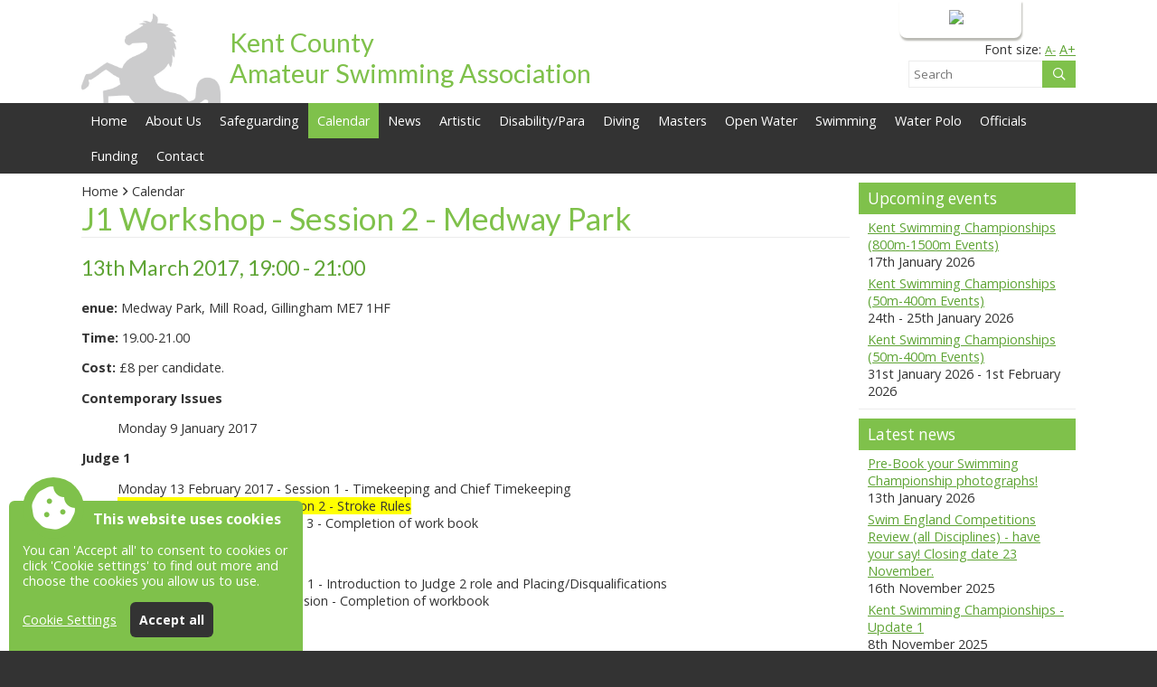

--- FILE ---
content_type: text/html; charset=UTF-8
request_url: https://www.kentswimming.org/event-j1_workshop___session_2___medway_park2.html
body_size: 7217
content:
<!DOCTYPE html>
<html lang="en">
<head>
<meta http-equiv="Content-Type" content="text/html; charset=utf-8" />
<title>J1 Workshop - Session 2 - Medway Park | Kent County Amateur Swimming Association</title>
<link rel="stylesheet" href="css/core.php" type="text/css" />
<link rel="stylesheet" href="theme/activity/style.php" type="text/css" />
<link rel="stylesheet" href="theme/activity/custom.php" type="text/css" />
<link rel="shortcut icon" href="theme/activity/favicon.png" />
<link rel="preconnect" href="https://fonts.googleapis.com">
<link rel="preconnect" href="https://fonts.gstatic.com" crossorigin>
<link href="https://fonts.googleapis.com/css2?family=Lato:wght@400;700&family=Open+Sans:ital,wght@0,300;0,400;0,600;0,700;1,400&display=swap" rel="stylesheet">
<meta name="description" content="J1 Workshop - Session 2 - Medway Park" />
<meta name="keywords" content="" />
<meta name="author" content="Conceptulise Website Management System, www.conceptulise.com" />
<meta name="viewport" content="width=device-width, initial-scale=1.0, maximum-scale=1.0, user-scalable=0">
<link rel="stylesheet" href="reorder/font-awesome.min.css">
<link rel="stylesheet" href="theme/activity/animate.css">
 <script src="reorder/cookieconsent.js"></script>
    <script nonce="946a4841cb35473f7044136bef0f1fe17ce2009b549478a3aa489221caa682e5">
        window.CookieConsent.init({
          categories: {
            necessary: {
              needed: true,
              wanted: true,
              checked: true,
              language: {
                locale: {
                  en: {
                    name: 'Necessary cookies',
                    description: 'Whilst our use of cookies is kept to an absolute minimum, the website may use anonymous session cookies to identify your browser when logged in or to perform tasks such as remembering items added to your shopping basket. You can disable these by changing your browser settings, but this may affect how the website functions.',
                  }
                }
              }
            },
			            statistics: {
              needed: false,
              wanted: false,
              checked: false,
              language: {
                locale: {
                  en: {
                    name: 'Analytics cookies',
                    description: 'We use Google Analytics to help in understanding how visitors use our website. Google uses a cookie to identify your visit, but not you as an individual.',
                  }
                }
              }
            },
						thirdparty: {
              needed: false,
              wanted: false,
              checked: false,
              language: {
                locale: {
                  en: {
                    name: 'Third-party cookies',
                    description: 'Pages of our website may include embedded content from external services. These include social media channels and to provide search functionality. These services often use cookies and won\'t display without your agreement.',
                  }
                }
              }
            }
          },
		  
          services: {
			  			  analytics: {
				category: 'statistics',
				// Can be: dynamic-script, script-tag, wrapped, localcookie
				type: 'wrapped',
				search: 'analytics',
				cookies: [
				  
				  {
					name: '_gid',
					domain: `.${window.location.hostname}`
				  },
				  {
					name: /^_ga/,
					domain: `.${window.location.hostname}`
				  }
				],
				language: {
				  locale: {
					en: {
					  name: 'Google Analytics'
					}
				  }
				}
			  },
			              facebook: {
              category: 'thirdparty',
              type: 'dynamic-script', // dynamic-script, script-tag, wrapped, localcookie
              search: 'facebook',
              language: {
                locale: {
                  en: {
                    name: 'Facebook'
                  }
                }
              }
            },
            twitter: {
              category: 'thirdparty',
              type: 'dynamic-script',
              search: 'twitter',
              language: {
                locale: {
                  en: {
                    name: 'Twitter'
                  }
                }
              }
            },
						cse: {
              category: 'thirdparty',
              type: 'wrapped',
              search: 'googlecse',
              language: {
                locale: {
                  en: {
                    name: 'Google search'
                  }
                }
              }
            }
			          }
        });
      </script>

<script src="reorder/respond.min.js"></script>
<script src="reorder/jquery-1.8.3.min.js"></script>
<script src="reorder/infinite-scroll.pkgd.min.js"></script>
<script src="reorder/masonry.pkgd.min.js"></script>

<script src="reorder/jquery-ui-1.12.1.min.js"></script>
<script src="reorder/fitvids.js"></script>
<script src="reorder/imagesloaded.pkgd.min.js"></script>
<script src="reorder/fontsize.js"></script>
<!--[if lt IE 9]>
   <script src="reorder/html5shiv.js"></script>
<![endif]-->
<link rel="canonical" href="https://www.kentswimming.org/event-j1_workshop___session_2___medway_park2.html" /></head>


<body><a id="top" accesskey="T"></a>
<script src="reorder/dragpanel.js"></script>
<div id="dragpanel">
	<div id="panel">
		<div class="paneldata clearfixpanel">
            <div><h5>Login</h5>
				<form method="post" action="login.php">
<label for="username">Username</label><input name="sname" id="username" type="text" required />
<label for="password">Password</label><input name="spass" id="password" type="password" required />
<input type="submit" name="Submit" value="Login" class="panelbutton" /><a href="password_reset.php" title="I've forgotten my password" style="margin-left:10px;">I've forgotten my password</a>
</form>
			</div>
			
		</div>
	</div>
	
	<div class="edittab">
		
		<ul class="edit">
			<li id="toggle">
				<a id="expand" class="expand" href="#">Login <img src="icon/extenddown.png" alt="Extend"></a>
				<a id="shink" style="display: none;" class="shink" href="#">Close <img src="icon/extendup.png" alt="Shink"></a>			
			</li>
	    	<li>&nbsp;</li>
		</ul> 		
			
	</div>
	
</div>

<div id="container" class="clearfix" >

<div id="logowhitecontainer"><div id="logowhite">
<div id="logocontainer" class="clearfix">
<a href="index.html"><img src="kent_asa_new.gif" alt="Kent County Amateur Swimming Association" /></a>
<span id="logotext">Kent County<br />Amateur Swimming Association</span>	
	<form action="search.html" id="searchbox" name="searchbox"><div>Font size: <a href="javascript:fontSizer(-1,'em');" style="font-size:0.9em;">A-</a> 
<a href="javascript:fontSizer(1,'em');">A+</a></div>
    <input type="hidden" name="cx" value="002098966524567127493:58v2pl6zzo8" />
    <input type="hidden" name="ie" value="UTF-8" />
   
    <input name="q" type="text" placeholder="Search" class="searchbox" /><input name="submit" value="&#xf002;" type="submit" class="searchboxsubmit">
    </form>

</div>
</div></div><div id="navbar"><nav id="nav" role="navigation" class="clearfix">
<ul class="clearfix"><li><a href="index.html" title="Kent County Amateur Swimming Association homepage" accesskey="1">Home</a></li>
<li><a href="page-about.html"  ><span>About Us</span></a><ul><li><a href="spage-about-acm.html"  >ACM</a><ul><li><a href="ssform-about-acm-apologies.html"  >Apologies</a></li><li><a href="ssform-about-acm-attendee__non_voting_.html"  >Attendee (non-voting)</a></li><li><a href="ssform-about-acm-202028.html"  >Delegate (Club/Assoc)</a></li><li><a href="ssform-about-acm-delegate__other_57.html"  >Delegate (KCASA Roles)</a></li><li><a href="sspage-about-acm-archive.html"  >Archive</a></li></ul></li><li><a href="spage-about-annual_dinner.html"  >Annual Dinner</a><ul><li><a href="sslink-about-annual_dinner-menu87.html"  >Menu</a></li><li><a href="sspage-about-annual_dinner-payment_form.html"  >Tickets</a></li><li><a href="sspage-about-annual_dinner-other55.html"  >Other</a></li></ul></li><li><a href="spage-about-kent_clubs60.html"  >Clubs</a></li><li><a href="spage-about-courses___workshops.html"  >Courses &amp; Workshops</a></li><li><a href="sform-about-edward_g_maples_memorial_trophy_2016.html"  >E G Maples Trophy</a></li><li><a href="sform-about-email_sign_up16.html"  >Email Sign-up</a></li><li><a href="spage-about-funding.html"  >Funding</a></li><li><a href="spage-about-handbook10.html"  >Handbook</a><ul><li><a href="sslink-about-handbook10-constitution53.html"  >Constitution</a></li><li><a href="sspage-about-handbook10-honorary_members.html"  >Life Members</a></li><li><a href="sslink-about-handbook10-officers.html"  >Officers</a></li><li><a href="sslink-about-handbook10-trophy_conditions48.html"  >Trophy conditions</a></li><li><a href="sslink-about-handbook10-trophy_listing42.html"  >Trophy listing</a></li><li><a href="sslink-about-handbook10-trophy_recipients7.html"  >Trophy winners</a></li></ul></li><li><a href="spage-about-management.html"  >Management Team</a><ul><li><a href="ssform-about-management-management_meeting_availability.html"  >Management Meeting Availability</a></li></ul></li><li><a href="spage-about-links.html"  >Links</a></li><li><a href="spage-about-photo_galleries.html"  >Photo galleries</a><ul><li><a href="ssgallery-about-photo_galleries-acm_2013.html"  >ACM 2013</a></li><li><a href="ssgallery-about-photo_galleries-acm_20144.html"  >ACM 2014</a></li><li><a href="ssgallery-about-photo_galleries-acm_20155.html"  >ACM 2015</a></li><li><a href="ssgallery-about-photo_galleries-acm_2018.html"  >ACM 2018</a></li><li><a href="ssgallery-about-photo_galleries-kcasa_dinner_2015.html"  >KCASA Dinner 2015</a></li></ul></li><li><a href="spage-about-policies.html"  >Policies</a><ul><li><a href="sspage-about-policies-code_of_ethics.html"  >Code of Ethics</a></li><li><a href="sspage-about-policies-equity_policy.html"  >Equity policy</a></li><li><a href="sslink-about-policies-online_rules_for_u18s.html"  >Online rules for u18s</a></li><li><a href="sspage-about-policies-volunteer_support_strategy.html"  >Volunteer support strategy</a></li></ul></li><li><a href="spage-about-role_specifications.html"  >Role Specifications</a></li><li><a href="spage-about-swim_21.html"  >SwimMark</a></li></ul></li><li><a href="page-child_protection.html"  ><span>Safeguarding</span></a><ul><li><a href="sform-child_protection-contact_the_county_welfare_officer.html"  >Contact the County Welfare Officer</a></li><li><a href="sform-child_protection-coach_welfare.html"  >Welfare Breakfast</a></li></ul></li><li><a href="cal-events.html"   class='selected'>Calendar</a></li><li><a href="news-news.html"  ><span>News</span></a><ul><li><a href="spage-news-2026_championships_merchandise.html"  >2026 Kent Championships Merchandise</a></li><li><a href="sform-news-advertise_for_teachers_coaches.html"  >Advertise a vacancy</a></li><li><a href="spage-news-submit_news75.html"  >Submit news</a></li></ul></li><li><a href="page-synchro.html"  ><span>Artistic</span></a><ul><li><a href="spage-synchro-championships51.html"  >Championships</a></li><li><a href="spage-synchro-championship_archive.html"  >Championship Archive</a></li><li><a href="sgallery-synchro-gallery82.html"  >Gallery</a></li></ul></li><li><a href="page-disability_para_swimming.html"  ><span>Disability/Para</span></a><ul><li><a href="spage-disability_para_swimming-championships87.html"  >Championships</a></li><li><a href="spage-disability_para_swimming-records68.html"  >Records</a><ul><li><a href="ssform-disability_para_swimming-records68-application_form75.html"  >Application Form</a></li><li><a href="sslink-disability_para_swimming-records68-age_group_conditions.html"  >Conditions: Age Group</a></li><li><a href="sslink-disability_para_swimming-records68-masters_conditions.html"  >Conditions: Masters</a></li></ul></li></ul></li><li><a href="page-diving.html"  ><span>Diving</span></a><ul><li><a href="snews-diving-news_results.html"  >News/Results</a></li><li><a href="spage-diving-novice___039_skills__039__competition_2017.html"  >Novice &#039;Skills&#039; Competition</a><ul><li><a href="sspage-diving-novice___039_skills__039__competition_2017-results_archive.html"  >Results Archive</a></li></ul></li><li><a href="slink-diving-poolside_accreditation63.html"  >Poolside Accreditation</a></li><li><a href="sgallery-diving-gallery48.html"  >Gallery</a></li></ul></li><li><a href="page-masters.html"  ><span>Masters</span></a><ul><li><a href="spage-masters-calendar74.html"  >Calendar</a></li><li><a href="spage-masters-championships95.html"  >Championships</a></li><li><a href="spage-masters-best_performance_times.html"  >Championship EBPs</a></li><li><a href="spage-masters-championship_results.html"  >Championship Results</a></li><li><a href="spage-masters-club_positions.html"  >Championship Top Club</a></li><li><a href="slink-masters-decathlon11.html"  >Decathlon</a></li><li><a href="sform-masters-email_sign_up.html"  >Email Sign-up</a></li><li><a href="sgallery-masters-gallery71.html"  >Gallery</a></li><li><a href="spage-masters-asa_inter_county_masters.html"  >Inter County Masters</a></li><li><a href="spage-masters-kent_v_sussex.html"  >Kent v Sussex</a></li><li><a href="spage-masters-masters_events.html"  >Links</a></li><li><a href="spage-masters-newsletters.html"  >Newsletters</a></li><li><a href="spage-masters-records.html"  >Records</a><ul><li><a href="ssform-masters-records-kcasa_swimming_record_application_form.html"  >Application Form</a></li><li><a href="sspage-masters-records-conditions.html"  >Conditions</a></li></ul></li></ul></li><li><a href="page-open_water.html"  ><span>Open Water</span></a><ul><li><a href="spage-open_water-championships.html"  >Championships</a></li><li><a href="spage-open_water-wetsuit_guidance98.html"  >Wetsuit Guidance</a></li><li><a href="spage-open_water-championships_archive.html"  >Championship Archive</a></li><li><a href="sgallery-open_water-gallery47.html"  >Gallery</a><ul><li><a href="ssgallery-open_water-gallery47-2013_championships.html"  >2013 Championships</a></li><li><a href="ssgallery-open_water-gallery47-2015_championships.html"  >2015 Championships</a></li></ul></li></ul></li><li><a href="page-swimming.html"  ><span>Swimming</span></a><ul><li><a href="spage-swimming-championships62.html"  >Championships</a><ul><li><a href="sspage-swimming-championships62-spectator_tickets.html"  >Spectator tickets</a></li></ul></li><li><a href="spage-swimming-championship_relays.html"  >Championship Relays</a><ul><li><a href="sslink-swimming-championship_relays-spectator_tickets76.html"  >Spectator tickets</a></li></ul></li><li><a href="spage-swimming-championships_archive55.html"  >Championship Results</a><ul><li><a href="sslink-swimming-championships_archive55-2018.html"  >2018</a></li><li><a href="sslink-swimming-championships_archive55-2017.html"  >2017</a></li><li><a href="sspage-swimming-championships_archive55-championship_results_201467.html"  >2014</a></li><li><a href="sslink-swimming-championships_archive55-championship_results_2013.html"  >2013</a></li><li><a href="sslink-swimming-championships_archive55-championship_results_2012.html"  >2012</a></li><li><a href="sslink-swimming-championships_archive55-championship_results_2011.html"  >2011</a></li><li><a href="sslink-swimming-championships_archive55-championship_results_2010.html"  >2010</a></li><li><a href="sslink-swimming-championships_archive55-championship_results_2009.html"  >2009</a></li><li><a href="sslink-swimming-championships_archive55-championship_results_2008.html"  >2008</a></li><li><a href="sslink-swimming-championships_archive55-championship_results_2007.html"  >2007</a></li><li><a href="sslink-swimming-championships_archive55-championship_results_2006.html"  >2006</a></li><li><a href="sslink-swimming-championships_archive55-championship_results_2005.html"  >2005</a></li><li><a href="sslink-swimming-championships_archive55-championship_results_2004.html"  >2004</a></li><li><a href="sslink-swimming-championships_archive55-championship_results_2003.html"  >2003</a></li><li><a href="sslink-swimming-championships_archive55-championship_results_2002.html"  >2002</a></li></ul></li><li><a href="spage-swimming-development_pathway.html"  >Development Pathway</a><ul><li><a href="sslink-swimming-development_pathway-code_of_conduct.html"  >Code of conduct</a></li><li><a href="ssform-swimming-development_pathway-swimmer_form.html"  >Data collection form</a></li><li><a href="sspage-swimming-development_pathway-pathway_information.html"  >Invitation</a></li><li><a href="sspage-swimming-development_pathway-pathway_payment.html"  >Payment</a></li></ul></li><li><a href="spage-swimming-foreign_trip_selection_policy.html"  >Foreign Trip Policy</a></li><li><a href="spage-swimming-inter_county_competition.html"  >Inter County Competition</a><ul><li><a href="ssform-swimming-inter_county_competition-menu_choice.html"  >Menu Choice</a></li><li><a href="sspage-swimming-inter_county_competition-data_collection.html"  >Data collection</a></li></ul></li><li><a href="spage-swimming-kent_junior_meet.html"  >Kent Junior Meet</a><ul><li><a href="sspage-swimming-kent_junior_meet-spectator_tickets57.html"  >Spectator tickets</a></li></ul></li><li><a href="spage-swimming-licensed_events.html"  >Licensing Events</a></li><li><a href="slink-swimming-poolside_accreditation0.html"  >Poolside Accreditation</a></li><li><a href="spage-swimming-photo_galleries38.html"  >Photo Galleries</a><ul><li><a href="ssgallery-swimming-photo_galleries38-asa_inter_counties_2014.html"  >2013 ASA Inter Counties</a></li><li><a href="ssgallery-swimming-photo_galleries38-2014_asa_national_team.html"  >2014 ASA Inter Counties</a></li><li><a href="ssgallery-swimming-photo_galleries38-2014_kcasa_championships32.html"  >2014 KCASA Champs</a></li><li><a href="ssgallery-swimming-photo_galleries38-2015_asa_national_team.html"  >2015 ASA Inter Counties</a></li><li><a href="ssgallery-swimming-photo_galleries38-2016_kcasa_championships.html"  >2016 KCASA Champs</a></li></ul></li><li><a href="spage-swimming-swimming_records.html"  >Records</a><ul><li><a href="ssform-swimming-swimming_records-application_form92.html"  >Application Form</a></li></ul></li><li><a href="spage-swimming-coaches_forum.html"  >Swimming Coaches</a><ul><li><a href="ssnews-swimming-coaches_forum-ser_conference.html"  >Coach Conference</a></li><li><a href="sspage-swimming-coaches_forum-meetings.html"  >Coach Forum Meetings</a></li><li><a href="sspage-swimming-coaches_forum-forum_minutes.html"  >Coach Forum Minutes</a></li><li><a href="ssnews-swimming-coaches_forum-workshops.html"  >Coach Workshops</a></li></ul></li><li><a href="spage-swimming-kent_league_results.html"  >Kent Leagues</a><ul><li><a href="sslink-swimming-kent_league_results-arena_league.html"  >Arena League</a></li><li><a href="sspage-swimming-kent_league_results-kent_junior_league.html"  >Kent Junior League</a></li><li><a href="sspage-swimming-kent_league_results-white_horse_league.html"  >White Horse League</a></li></ul></li></ul></li><li><a href="page-water_polo.html"  ><span>Water Polo</span></a><ul><li><a href="spage-water_polo-getting_qualified.html"  >Coaching Awards</a></li><li><a href="slink-water_polo-calendar.html"  >Calendar</a></li><li><a href="spage-water_polo-junior_development.html"  >Junior Development</a></li><li><a href="spage-water_polo-kent_water_polo_award_scheme.html"  >Kent Water Polo Awards</a></li><li><a href="spage-water_polo-kent_water_polo_festival15.html"  >Kent Water Polo Festival</a><ul><li><a href="sslink-water_polo-kent_water_polo_festival15-2016.html"  >2016</a></li></ul></li><li><a href="snews-water_polo-results80.html"  >Match News/Results</a></li><li><a href="spage-water_polo-newsletter.html"  >Newsletter</a></li><li><a href="snews-water_polo-officials___coaches.html"  >Officials &amp; Coaches</a></li><li><a href="slink-water_polo-poolside_accreditation.html"  >Poolside Accreditation</a></li><li><a href="spage-water_polo-league_tables_stats.html"  >League Stats 2004-16</a></li><li><a href="slink-water_polo-league_winners77.html"  >League Winners</a></li><li><a href="slink-water_polo-players_of_the_year.html"  >Players of the Year</a></li></ul></li><li><a href="page-officials.html"  ><span>Officials</span></a><ul><li><a href="spage-officials-book_a_workshop.html"  >Book a workshop</a></li><li><a href="slink-officials-officials_appointments.html"  >Officials Appointments</a></li><li><a href="spage-officials-officials_needed67.html"  >Officials Invitations</a></li><li><a href="sshop-officials-officials_shop.html"  >Officials Shop</a></li><li><a href="spage-officials-courses.html"  >Officials Training</a><ul><li><a href="sslink-officials-courses-book_a_workshop.html"  >Book a workshop</a></li><li><a href="ssform-officials-courses-cancel_a_workshop_place.html"  >Cancel/change workshop</a></li><li><a href="ssform-officials-courses-request_assessment.html"  >Request an assessment</a></li><li><a href="sspage-officials-courses-workshop_overview.html"  >Workshop content</a></li></ul></li></ul></li><li><a href="page-funding.html"  >Funding</a></li><li><a href="form-contact69.html"  ><span>Contact</span></a><ul><li><a href="slink-contact69-contact_us89.html"  >Contact us</a></li><li><a href="slink-contact69-find_a_kent_swimming_club.html"  >Find a local swimming club</a></li></ul></li></ul></nav></div><div id="whitebg">

<div id="contentcontainer">
<div class="content"><a id="skip" accesskey="S"></a>

<div id="youarehere"><a href="index.html" title="Kent County Amateur Swimming Association homepage">Home</a><a href="cal-events.html" title="Calendar">Calendar</a></div><h1>J1 Workshop - Session 2 - Medway Park</h1><h2 class="eventdetaildate">13th March 2017, 19:00 - 21:00</h2><div class="eventcontent"><p><strong>enue: </strong>Medway Park, Mill Road, Gillingham ME7 1HF</p><p><strong>Time: </strong>19.00-21.00</p><p><strong>Cost: </strong>£8 per candidate.</p><p><strong>Contemporary Issues</strong></p><ul>
<li>Monday 9 January 2017</li></ul><p><strong>Judge 1</strong></p><ul>
<li>Monday 13 February 2017 - Session 1 - Timekeeping and Chief Timekeeping</li><li><span style="background-color: rgb(255, 255, 0);">Monday 13 March 2017 - Session 2 - Stroke Rules</span></li><li>Monday 15 May 2017 - Session 3 - Completion of work book</li></ul><p><strong>Judge 2</strong></p><ul>
<li>Monday 24 April 2017 - Session 1 - Introduction to Judge 2 role and Placing/Disqualifications</li><li>Monday 10 July 2017 - Final Session - Completion of workbook</li></ul><p><strong>Judge 2S</strong></p><ul>
<li>Monday 12 June 2017 - Session 1 - Introduction to Judge 2 Starter role</li><li>Monday 13 November 2017 - Session 2 - Completion of Judge 2 Starter workbook and manual race results</li></ul><p><strong>Judge 1</strong></p><ul>
<li>Monday 11 September 2017 - Session 1 - Timekeeping and Chief Timekeeping</li><li>Monday 9 October 2017 - Session 2 - Stroke Rules</li><li>Monday 11 December 2017 - Session 3 - Completion of work book.</li></ul><p><strong>NB: </strong>Judge 2 candidates are welcome to attend Session 2 of the Judge 1 course if they would like to - it’s useful for consolidating the Stroke Rules at J2 level before attending the final J2 session.</p><p>To book a place, contact use this <a href="http://www.kentswimming.org/ssform-officials-courses-book_into_a_workhop.html">form</a> or email <a href="mailto:malcolm.keysell@kentswimming.org">Malcolm Keysell</a> direct. If you book and then are unable to make a session, please use this <a href="http://www.kentswimming.org/ssform-officials-courses-cancel_a_workshop_place.html">form</a> to let the organisers know you will not be attending.</p></div><hr id="lowerhr" /><div class="pagebuttons"><a class="buttonlink back" href="cal-events.html" >More events...</a><a href="#top" class="buttonlink up" >Top of page</a>  <a href="https://www.facebook.com/groups/391813904574485/" title="Kent County Amateur Swimming Association Facebook" class="social"><img src="icon/facebook.png" alt="Facebook" /></a> <a href="https://x.com/kentswimming" title="Kent County Amateur Swimming Association Twitter" class="social"><img src="icon/twitter.png" alt="Twitter"/></a>  </div><div class="clearer"></div></div><div id="focus"><div class="focus"><h3>Upcoming events</h3><h4><a href="event-swimming_championships_distance_events.html" title="Kent Swimming Championships (800m-1500m Events)">Kent Swimming Championships (800m-1500m Events)</a><br />17th January 2026 </h4><h4><a href="event-kent_swimming_championships__50m_400m_events_.html" title="Kent Swimming Championships (50m-400m Events)">Kent Swimming Championships (50m-400m Events)</a><br />24th - 25th January 2026</h4><h4><a href="event-kent_swimming_championships__50m_400m_events_2.html" title="Kent Swimming Championships (50m-400m Events)">Kent Swimming Championships (50m-400m Events)</a><br />31st January 2026  - 1st February 2026</h4></div><div class="focus"><h3>Latest news</h3><h4><a href="article-pre_book_your_kent_swimming_championship_photographs_here_55.html" title="Pre-Book your Swimming Championship photographs!">Pre-Book your Swimming Championship photographs!</a><br />13th January 2026</h4><h4><a href="article-swim_england_competitions_review__all_disciplines____have_your_say_.html" title="Swim England Competitions Review (all Disciplines) - have your say!  Closing date 23 November.">Swim England Competitions Review (all Disciplines) - have your say!  Closing date 23 November.</a><br />16th November 2025</h4><h4><a href="article-kent_swimming_championships___update.html" title="Kent Swimming Championships - Update 1">Kent Swimming Championships - Update 1</a><br />8th November 2025</h4></div><div class="focus"><h3><a href="/slink-contact69-find_a_kent_swimming_club.html">Find a Kent Club</a></h3><p>
	<a href="/slink-contact69-find_a_kent_swimming_club.html"><img src="/imgs/kids522.jpg" alt="kids" style="width: 245px;"></a></p></div></div></div><div id="clearer"></div></div></div>

<script src="reorder/jquery.slicknav.min.js"></script>
<script nonce="946a4841cb35473f7044136bef0f1fe17ce2009b549478a3aa489221caa682e5">
$(document).ready(function(){
	$('#nav').mobilenav({
		allowParentLinks:true,
		prependTo:'#navbar'
	}
	);
});
</script>


<div id="greyfooter">
<a href="index.html" title="Kent County ASA homepage"><img src="kcasa.png" width="80" height="80" alt="Kent County Amateur Swimming Association" /></a>
<a title="Swim England Affiliated County" href="https://www.swimming.org/swimengland/clubs-home/"><img src="swimenglandcounty.png" width="150" height="auto" alt="Swim England Affiliated County" style="padding-bottom:10px;" /></a>
<a title="Swim England South East" href="https://www.southeastswimming.org"><img src="swimenglandse.png" width="100" height="auto" alt="Swim England South East" style="padding-bottom:10px;" /></a>
<a title="Swim England London" href="https://www.swimming.org/london/"><img src="londonswimming.png" width="100" height="auto" alt="Swim England London" style="padding-bottom:10px;" /></a>
<a title="Swim England" href="https://www.swimming.org"><img src="swimengland.png" width="100" height="auto" alt="Swim England" style="padding-bottom:10px;" /></a>
<a title="British Swimming" href="https://www.britishswimming.org"><img src="britishswimming.png" width="auto" height="51" alt="British Swimming" style="padding-bottom:10px;" /></a>
<a title="Wave Power" href="https://www.swimming.org/swimengland/wavepower-child-safeguarding-for-clubs/"><img src="wavepower.png" width="auto" height="51" alt="British Swimming" style="padding-bottom:10px;" /></a>
<a title="Child Protection in Sport Unit" href="https://thecpsu.org.uk"><img src="cpisu.png" width="auto" height="51" alt="Child Protection in Sport Unit" style="padding-bottom:10px;" /></a>
</div>
<div id="darkfooter">
<div id="spectulise">

</div>
<div id="legal"><a href="spage-spectulise-accessibility.html" accesskey="0" title="Website Accessibility">Accessibility</a> | <a href="sitemap.html" title="Website site map" accesskey="3">Sitemap</a> | <a href="spage-spectulise-privacy.html" title="Website privacy statement">Privacy</a> | <a href="spage-spectulise-termsandconditions.html" title="Website terms and conditions">Terms and conditions</a><br/><a href="http://www.spectulise.com" title="Conceptulise Content Management System">Powered by Conceptulise CMS</a></div></div>

		<!-- Global site tag (gtag.js) - Google Analytics -->
		<script data-consent="gtagm" async src="https://www.googletagmanager.com/gtag/js?id=UA-90647478-1"></script>
		<script nonce="946a4841cb35473f7044136bef0f1fe17ce2009b549478a3aa489221caa682e5">
		CookieConsent.wrapper('analytics', function() {
		
		  window.dataLayer = window.dataLayer || [];
		  function gtag(){dataLayer.push(arguments);}
		  gtag('js', new Date());
		
		  gtag('config', 'UA-90647478-1');
		  
		});
		</script>

	    
<script src="reorder/doubletaptogo.js"></script>
<script nonce="946a4841cb35473f7044136bef0f1fe17ce2009b549478a3aa489221caa682e5">

	$( function()
	{
		$( '#nav li:has(ul)' ).doubleTapToGo();
	});
	$(document).ready(function(){
		 $('iframe[src*="vimeo"], iframe[src*="youtube"], .respvideo').parent().fitVids();

	});

</script>
<script src="reorder/flickity.pkgd.min.js"></script>
<script src="reorder/flickity-fade.js"></script>
<script src="reorder/flickity-fullscreen.js"></script>
</body>
</html>

--- FILE ---
content_type: text/css;charset=UTF-8
request_url: https://www.kentswimming.org/css/core.php
body_size: 13485
content:

html {
  box-sizing: border-box;
}

*, *:before, *:after {
  box-sizing: inherit;
}
#skip{
display:none;
}
#contentcontainer{
margin-left:auto;
margin-right:auto;
padding-top:10px;
display:flex;
}

.content{
margin:0px 0px 0px 0px;
padding:0px 0px 5px 0px;
width:100%;
}

.content ul, .content ol{
   list-style-position: inside;
}

.concepttable {
	border-collapse: collapse;
}
.concepttable td {
	border: 1px solid #ECECEC;
	padding: 5px !important;
}

img{border:0px; max-width:100%}

.clearer{
clear:both;
padding-bottom:5px;
}

#focus{
flex-grow:0;
flex-shrink:0;
flex-basis:240px;
margin-left:10px;
}

@media only screen and ( max-width: 600px )
                {
     #focus
    {
    display:none !important;
    }
    }
    
/**** Clearfix ****/
.clearfix:before, .clearfix:after { content: ""; display: table; }
.clearfix:after { content: ""; display: table; clear: both;}    

/* ### Drag Panel ### */ 

.clearpanel {clear: both;height: 0;line-height: 0;}
.clearfixpanel:after {content: ".";display: block;height: 0;clear: both;visibility: hidden;}
.clearfixpanel {display: inline-block;}
/* Hides from IE-mac \*/
* html .clearfixpanel {height: 1%;}
.clearfixpanel {display: block;}
/* End hide from IE-mac */
.clearfixpanel {height: 1%;}
.clearfixpanel {display: block;}

/* Panel Tab/button */
.edittab {
  	
	height: 42px;
	position: relative;
    top: 0;
    z-index: 999;
}
.edittab a{
color:#ffffff;
text-decoration:none;
}
.edittab a:hover, .edittab a:focus{
text-decoration:underline;
}
.edittab ul.edit {background-image:url(../../icon/trans.png);

	display: block;
	position: relative;
  	float: right;
  	clear: right;
  	height: 42px;
	width: auto;
  	font-weight: bold;
	line-height: 42px;
	margin: 0;
	padding:0px;
	right: 150px;
  	color: white;
	text-align: center;
	-moz-border-radius-bottomright: 8px;
border-bottom-right-radius: 8px;
-moz-border-radius-bottomleft: 8px;
border-bottom-left-radius: 8px;
box-shadow: 1px 3px 2px #B9B9B3;
}
.edittab ul.edit li {
 	text-align: left;
  	padding: 0px 0px 0px 10px;
	display: block;
	float: left;
	height: 42px;
}
.edittab a.expand, .edittab a.shink {
	height: 20px;
	line-height: 20px !important;
	padding-left: 0px !important;
	cursor: pointer;
	display: block;
	position: relative;
	top: 11px;
}

/* sliding panel */
#dragpanel {
    position: absolute;
    top: 0;
    width: 100%;
    z-index: 999;
    text-align: center;
    margin-left: auto;
    margin-right: auto;
}

#panel {
	width: 100%;
	height: auto;
    padding-bottom:20px;
	color: #999999;
	background-image:url(../../icon/trans.png);
	overflow: hidden;
	position: relative;
	z-index: 999;
	display: none;
}
#panel .paneldata {
	display:flex;
	margin: 0 auto;
	padding-top: 15px;
	text-align: left;
}
#panel .paneldata div{
padding-right:10px;
flex-basis:33%;
}

#panel .paneldata div:not(:first-child) {
	border-left: 1px solid #333;padding:0px 10px 0px 10px;
}

#panel h5{
color:#ffffff;
font-size:1.6em;
margin:0px;
padding:0px;
text-shadow: 1px 1px 1px #666666;
}
#panel a{
color:#5FA435;
text-decoration:none;
}
#panel a{
text-decoration:underline;
}
#panel .panelbutton{
border:1px solid #ECECEC; -webkit-border-radius: 3px; -moz-border-radius: 3px;border-radius: 3px; padding: 5px 8px 5px 8px; font-weight:bold; color: #333333; background-color: #ffffff; text-decoration:none; font-size:1em; display:inline-block; width:auto; margin:10px 0px 0px 0px; cursor:pointer;
}
#panel .panelbutton.editspc{
margin:10px 0px 10px 0px;
}
#panel label{
font-weight:bold;
}
.editbtn{
width:20px;
margin-bottom:-3px;
margin-right:5px;
}
.panelbutton i{
margin-right:5px;
}

#panel .panelbutton:hover, #panel .panelbutton:focus-within{
 border:1px solid #bfc4c4; background-color: #7FC14B;text-shadow: 1px 1px 0 #333333; color:#ffffff;
}


@media only screen and ( max-width: 1000px )
        {
        #panel .paneldata{
        margin-left:10px;
        margin-right:10px;
        }
        }
@media only screen and ( max-width: 600px )
        {
        #panel .paneldata{
        flex-wrap:wrap;
        }
        #panel .paneldata div, #panel .paneldata div:not(:first-child){
        flex-basis:100%;
        border-left: 0px;
        border-bottom: 1px solid #333;
        margin-bottom:10px;
        padding:0px;
        }
        #panel .paneldata div:last-child{
        border-bottom: 0px;
        }
        }

/* ### END Drag Panel ### */ 

/* ### Toggle switch ### */
/* ------------------------------------------
CSS TOGGLE SWITCHES (Ionuț Colceriu)
Licensed under Unlicense 
https://github.com/ghinda/css-toggle-switch
------------------------------------------ */

.switch .slide-button{
	display: none;
}


@media only screen {

	.switch {
		position: relative;
		padding: 0;
        width:100px;
	}
	
	.switch input {
		position: absolute;
		opacity: 0;
	}
	
	.switch label {
		position: relative;
		z-index: 2;
		float: left;
		width: 50%;
		height: 100%;
		margin: 0;
		text-align: center;
	}

	.switch .slide-button {
		position: absolute;
		top: 0;
		left: 0;
		padding: 0;
		z-index: 1;
		width: 50%;
		height: 100%;
	}

	.switch input:last-of-type:checked ~ .slide-button {
		left: 50%;
	}

	/* Shared */
	.switch {
		display: block;
		height: 30px;
	}
	
	.switch * {
		-webkit-box-sizing: border-box;
		-moz-box-sizing: border-box;
		-ms-box-sizing: border-box;
		-o-box-sizing: border-box;
		box-sizing: border-box;
	}
	
	.switch .slide-button {
		display: block;
		-webkit-transition: all 0.3s ease-out;
		-moz-transition: all 0.3s ease-out;
		-ms-transition: all 0.3s ease-out;
		-o-transition: all 0.3s ease-out;
		transition: all 0.3s ease-out;
	}
	
	.switch label {
		line-height: 30px;
		vertical-align: middle;
	}
	
	
	/* Outline the toggles when the inputs are focused */
	.switch input:focus + label {
		outline: 1px dotted #888;
	}
	
	/* Bugfix for older Webkit, including mobile Webkit. Adapted from:
	 * http://css-tricks.com/webkit-sibling-bug/
	 */
	.switch {
		-webkit-animation: bugfix infinite 1s;
	}
	
	@-webkit-keyframes bugfix { from { position: relative; } to { position: relative; } }
 
	.swstatus {
		background-color: #2d3035;
		color: #fff;
		font-weight: bold;
		text-align: center;
		text-shadow: 1px 1px 1px #191b1e;
		border-radius: 8px;	
		box-shadow: inset 0 2px 6px rgba(0, 0, 0, 0.3), 0 1px 0px rgba(255, 255, 255, 0.2);
        margin-bottom:15px;
	}
    .swstatus2 {
		background-color: #EFEFEF;
		color: #333;
		font-weight: bold;
		text-align: center;
		text-shadow: 1px 1px 1px #ffffff;
		border-radius: 8px;	
		box-shadow: inset 0 2px 6px rgba(0, 0, 0, 0.3), 0 1px 0px rgba(255, 255, 255, 0.2);
        margin-bottom:6px;
	}
.swstatus2 input:checked + label {
		color: #fff;
		text-shadow: 0 1px 0 rgba(0,0,0,0.5);
	}
	.swstatus .slide-button {
		border: 1px solid #333;
		background-color: #79B019;
		box-shadow: 0 1px 1px rgba(0, 0, 0, 0.2), inset 0 1px 1px rgba(255, 255, 255, 0.45);
		border-radius: 8px;
	}
    .swstatus2 .slide-button {
		border: 1px solid #999;
		background-color: #79B019;
		box-shadow: 0 1px 1px rgba(0, 0, 0, 0.2), inset 0 1px 1px rgba(255, 255, 255, 0.45);
		border-radius: 8px;
	}

	.swstatus.blue .slide-button, .swstatus2.blue .slide-button {
		background-color: #79B019;
      
	}

	.swstatus.blue input:first-of-type:checked ~ .slide-button, .swstatus2.blue input:first-of-type:checked ~ .slide-button {
		background-color: #990000;
        
	}

}
/* ### END Toggle switch ### */

/* ### Edit links and buttons ### */

.eventstatus{
display:inline-block;
width:30px;
border:1px solid #ECECEC; 
text-align: center; background-color: #ffffff; text-decoration:none;
-o-transition-duration: .5s;
-moz-transition-duration: .5s;
-webkit-transition: -webkit-transform .5s;float:right;
}
.eventstatus:hover, .eventstatus:focus-within{
background-color:#333333;
}
.eventstatus a{
padding: 5px 5px 2px 5px;
display:block;
}
.eventstatus .editicon{
width:20px;
}
.editorbutton, .resetfocal, .addrecur, .checkoutbutton{
font-family:inherit;
color:#ffffff;
background-color:#79B019;
padding:8px 15px 8px 15px;
font-weight:bold;
text-decoration:none;
border-radius:6px;
cursor:pointer;
border:0px;
display:inline-block;
}
.editorbutton:hover, .editorbutton:focus, .resetfocal:hover, .resetfocal:focus, .addrecur:hover, .addrecur:focus, .checkoutbutton:hover, .checkoutbutton:focus{
background-color:#618D14;
}
.editorbutton.delete, .submitbutton.delete{
background-color:#990000;
}
.editorbutton.delete:hover, .submitbutton.delete:hover, .editorbutton.delete:focus, .submitbutton.delete:focus{
background-color:#7A0000;
}
.submitbutton, .addtobasket, .genbutton{
font:inherit;
color:#ffffff;
background-color:#7FC14B;
padding:8px 15px 8px 15px;
font-weight:bold;
text-decoration:none;
border:0px;
border-radius:6px;
cursor:pointer;
display:inline-block;
}
.submitbutton:hover, .submitbutton:focus, .addtobasket:hover, .addtobasket:focus, .genbutton:hover, .genbutton:focus{
background-color:#333333;
}
.genbutton.login{
display:block;
text-align:center;
}
.genbutton.login.padtop{
margin-top:10px;
}
.social{max-width:32px;}
.fc .fc-button-primary{
background-color:#7FC14B;
border:#7FC14B;
}
.fc .fc-button-primary:hover, .fc .fc-button-primary:not(:disabled).fc-button-active{
background-color:#333333;
}
.pagebuttons{
float:right;
}
.social img{
max-width:32px;
 opacity: 0.8;
 -o-transition-duration: .5s;
-moz-transition-duration: .5s;
-webkit-transition: -webkit-transform .5s;
}
.social:hover img, .social:focus img{
opacity: 1;
-o-transition-duration: .5s;
-moz-transition-duration: .5s;
-webkit-transition: -webkit-transform .5s;
}

/* ### END Edit links and buttons ### */

/* ### Tooltips ###*/
.ui-tooltip {
	padding: 8px;
	position: absolute;
	z-index: 9999;
	max-width: 300px;
	-webkit-box-shadow: 0 0 5px #aaa;
	box-shadow: 0 0 5px #aaa;
    background-color:#ffffff;
}
/* Fades and background-images don't work well together in IE6, drop the image */
* html .ui-tooltip {
	background-image: none;
}
body .ui-tooltip { border-width: 2px; }

/* ### Forms ###*/

label{
display:block;
margin-top:10px;
margin-bottom:2px;
}
input{
display:block;
}
.form-required::after{
content:"*";
color:#D90000;
font-size: smaller;
vertical-align:super;
}
.form-field{
    padding:0px 0px 0px 0px;
    margin-top:10px;
    vertical-align:top;
}
.formfout{
position:relative;
overflow:hidden;
}
.form-field.check{
position:absolute;
}
.form-field input, .form-field textarea, .form-field select, #panel input{
border:1px solid #ECECEC;
border-radius:3px;
font-size:1em;
padding: 8px 5px 8px 5px;
font:inherit;
color:#333333;
width:100%;
}
.form-field select{
width:100%;
}
.form-field input:focus-within, .form-field textarea:focus-within, #panel input:focus-within{
border:1px solid #7FC14B;
}
.form-field select{
padding-right:37px;
border-radius:3px;
border:1px solid #ECECEC;
appearance: none;
-webkit-appearance: none;
-moz-appearance: none;
background-image:
    linear-gradient(45deg, transparent 50%, #7FC14B 50%),
    linear-gradient(135deg, #7FC14B 50%, transparent 50%),
    linear-gradient(to right, #ECECEC, #ECECEC);
  background-position:
    calc(100% - 20px) calc(1em + 1px),
    calc(100% - 15px) calc(1em + 1px),
    calc(100% - 2.5em) 0.5em;
  background-size:
    5px 5px,
    5px 5px,
    1px 1.5em;
  background-repeat: no-repeat;
}
.form-field select:focus{
background-color:#FAFAFA;
border: 1px solid #ECECEC;
border-radius:3px;
}
.form-field select option{
border: 1px solid #ECECEC;
}
.form-field textarea{
resize: vertical;
}
.form-field label{
font-size:1em;
font-weight:600;
}
.form-row .form-field{
width:calc(49% - 2px);
display:inline-block;
margin-right:2%;
}
.form-row.title .form-field{
width:39%;
}
.form-row.title .form-field.title{
width:18%;
}
.form-row .form-field:last-of-type{
margin-right:0%;
}
.form-field i{
font-size:0.8em;
}
.form-field .formcheckbox{
  display: block;
  position: relative;
  padding-left: 35px;
  margin-bottom: 12px;
  cursor: pointer;
}
.form-field .formcheckbox input{
	position: absolute;
  opacity: 0;
  cursor: pointer;
  height: 0;
  width: 0;
 }
.form-field .formcheck, .radiocheck{
  position: absolute;
  top: 0;
  left: 0;
  height: 25px;
  width: 25px;
  background-color: #ECECEC;
  border-radius:3px;
  opacity: 0.6;
}
.form-field .radiocheck{
  border-radius:50%;
}
.formcheckbox:hover input ~ .formcheck, .formcheckbox:focus-within input ~ .formcheck, .formcheckbox:hover input ~ .radiocheck, .formcheckbox:focus-within input ~ .radiocheck {
  opacity: 1 ;
  border:1px solid #7FC14B;
}
.formcheckbox input.field-error ~ .formcheck, .formcheckbox input.field-error ~ .radiocheck, input.field-error, select.field-error, textarea.field-error {
  border:1px solid red;
}
.formcheckbox input:checked ~ .formcheck,  .formcheckbox input:checked ~ .radiocheck{
  background-color: #7FC14B;
  opacity: 1;border:0px solid;
}
/* Check marker (hidden when not checked) */
.formcheck:after, .radiocheck:after {
  content: "";
  position: absolute;
  display: none;
}
.formcheckbox input:checked ~ .formcheck:after, .formcheckbox input:checked ~ .radiocheck:after {
  display: block;
}
.formcheckbox .formcheck:after {
  left: 9px;
  top: 5px;
  width: 8px;
  height: 13px;
  border: solid white;
  border-width: 0 3px 3px 0;
  -webkit-transform: rotate(45deg);
  -ms-transform: rotate(45deg);
  transform: rotate(45deg);
}
.formcheckbox .radiocheck:after{
  top: 9px;
  left: 9px;
  width: 8px;
  height: 8px;
  border-radius: 50%;
  background: white;
}
.formcheck.disabled{
background-color:#ECECEC !important;
cursor:auto;
}
.errorbox{
background-color:#FFB0B0;
border:1px solid #D60011;
padding:10px;
}
.confirmbox{
display:none;
background-color:rgba(121,176,25);
color:#ffffff;
padding:15px;
border-radius:3px;
margin:10px 0px 10px 0px;
}
.srlabel{
position:absolute;
clip:rect(1px, 1px, 1px, 1px);
}

@media only screen and ( max-width: 800px )
                {
.form-row .form-field, .form-row.title .form-field, .form-row.title .form-field.title{
width:100%;
}
.form-row .form-field:first-of-type{
margin-right:0px;
}
		   }

/* ### END Forms ###*/


/* ### Preview images ###*/

.galimg{
width: 100%;
}
.eventimage, .productlistimage{
width:150px;
height:125px;
background-size:cover;
float:left;
margin:0px 15px 15px 0px;
border:1px solid #ECECEC;
}
.productlistimage{
overflow:hidden;
}
.gridimage{
height:200px;
background-size:cover;
margin-bottom:20px;
}
.eventimage a, .gridimage a, .productlistimage a, .buttonbg a{
display:block;
height:100%;
}
.storyimage{
width:400px;
margin:18px 15px 15px 0px;
float:left;
border:1px solid #ECECEC;
}
.storyimage img{
display:block;
}

@media only screen and ( max-width: 800px )
        {
        .storyimage{
        width:250px;
        }
        }

@media only screen and ( max-width: 600px )
        {
        .storyimage{
        width:100%;
        }
        }

/* ### End preview images ###*/

/* ### News and events ###*/

.galopt{
border:1px solid #ECECEC; -webkit-border-radius: 3px; -moz-border-radius: 3px;border-radius: 3px;font-family:arial, helvetica, sans-serif; padding: 5px 8px 5px 8px; font-weight:bold; color: #333333; background-color: #ffffff;
margin-bottom:5px;
}
.galopt .pages{
float:right;
}
.eventdate, .eventtime{padding:0px; margin:5px 0px 0px 0px;}

/* ### End news and events ###*/

/* ### Gallery sliders ###*/

/*! Flickity v2.2.2
https://flickity.metafizzy.co
---------------------------------------------- */
.flickity-enabled{position:relative}.flickity-enabled:focus{outline:0}.flickity-viewport{overflow:hidden;position:relative;height:100%}.flickity-slider{position:absolute;width:100%;height:100%}.flickity-enabled.is-draggable{-webkit-tap-highlight-color:transparent;-webkit-user-select:none;-moz-user-select:none;-ms-user-select:none;user-select:none}.flickity-enabled.is-draggable .flickity-viewport{cursor:move;cursor:-webkit-grab;cursor:grab}.flickity-enabled.is-draggable .flickity-viewport.is-pointer-down{cursor:-webkit-grabbing;cursor:grabbing}.flickity-button{position:absolute;background:hsla(0,0%,100%,.75);border:none;color:#333}.flickity-button:hover{background:#fff;cursor:pointer}.flickity-button:focus{outline:0;box-shadow:0 0 0 5px #19f}.flickity-button:active{opacity:.6}.flickity-button:disabled{opacity:.3;cursor:auto;pointer-events:none}.flickity-button-icon{fill:currentColor}.flickity-prev-next-button{top:50%;width:44px;height:44px;border-radius:50%;transform:translateY(-50%)}.flickity-prev-next-button.previous{left:10px}.flickity-prev-next-button.next{right:10px}.flickity-rtl .flickity-prev-next-button.previous{left:auto;right:10px}.flickity-rtl .flickity-prev-next-button.next{right:auto;left:10px}.flickity-prev-next-button .flickity-button-icon{position:absolute;left:20%;top:20%;width:60%;height:60%}.flickity-page-dots{position:absolute;width:100%;bottom:-40px;padding:0;margin:0;list-style:none;text-align:center;line-height:1}.flickity-rtl .flickity-page-dots{direction:rtl}.flickity-page-dots .dot{display:inline-block;width:10px;height:10px;margin:0 5px;background:#333;border-radius:50%;opacity:.25;cursor:pointer}.flickity-page-dots .dot.is-selected{opacity:1}

/* Flickity fullscreen v1.0.1
------------------------- */

.flickity-enabled.is-fullscreen {
  position: fixed;
  left: 0;
  top: 0;
  width: 100%;
  height: 100%;
  background: hsla(0, 0%, 0%, 0.9);
  padding-bottom: 35px;
  z-index: 999;
}

.flickity-enabled.is-fullscreen .flickity-page-dots {
  bottom: 10px;
}

.flickity-enabled.is-fullscreen .flickity-page-dots .dot {
  background: white;
}

/* prevent page scrolling when flickity is fullscreen */
html.is-flickity-fullscreen {
  overflow: hidden;
}

/* ---- flickity-fullscreen-button ---- */

.flickity-fullscreen-button {
  display: block;
  right: 10px;
  top: 10px;
  width: 24px;
  height: 24px;
  border-radius: 4px;
}
.flickity-fullscreen-button {
  display: block;
  right: 10px;
  top: 10px;
  width: 24px;
  height: 24px;
  border-radius: 4px;
}
.flickity-fullscreen-button-exit {
  right: 40px;
  top: 40px;
}

/* right-to-left */
.flickity-rtl .flickity-fullscreen-button {
  right: auto;
  left: 10px;
}

.flickity-fullscreen-button-exit { display: none; }

.flickity-enabled.is-fullscreen .flickity-fullscreen-button-exit { display: block; }
.flickity-enabled.is-fullscreen .flickity-fullscreen-button-view { display: none; }

.flickity-fullscreen-button .flickity-button-icon {
  position: absolute;
  width: 16px;
  height: 16px;
  left: 4px;
  top: 4px;
}

.carousel.is-fullscreen .carousel-cell {
  height: 100%;
}

/* flickity-fade */

.flickity-enabled.is-fade .flickity-slider > * {
  pointer-events: none;
  z-index: 0;
}

.flickity-enabled.is-fade .flickity-slider > .is-selected {
  pointer-events: auto;
  z-index: 1;
}

.slideshowslide{
width:100%;
text-align:center;
}
#slidercontrols{
margin:10px 0px 10px 0px;
}
#slidercontrols .pause i{
color:#D60011;
}
#slidercontrols .play i{
color:#79B019;
}
#slidethumb .slidethumbslide{
width:20%;
overflow:hidden;
display:inline-block;
margin:0.5%;
background-size:cover;
background-position:center;
}
#slidethumb .aspect{
margin-top:75%;
}
#slidethumb .slidethumbslide {
border:1px solid #ECECEC;
}
#slidethumb .slidethumbslide.is-selected, #slidethumb .slidethumbslide:hover, #slidethumb .slidethumbslide:focus {border:1px solid #7FC14B;
}
.slideinfo{
text-align:left;
position:absolute; bottom:0%;
background: rgba(127, 193, 75,0.70);
width:100%;
}
.slideinfo p{
color:#ffffff;
margin:10px;
}
.slideinfo h5{
margin:10px;
}
#subgallerylist ul{
padding:0px;
margin:-0.3% -0.5% -1% -0.5%;
list-style-type:none;
list-style-image:none;
overflow:hidden;
}
#subgallerylist li{
width:24%;
margin:0.3% 0.5% 1% 0.5%;
display:inline-block;
vertical-align:top;
}
#subgallerylist li div{
height:150px;
overflow:hidden;
display:block;
background-size:cover;
background-position:center;
border: 1px solid #ECECEC;
margin-bottom:5px;
}
#subgallerylist li a{
display:block;
height:100%;
}
.gallerydetail{
margin-left:calc(25% + 10px);
}
.fcontent .galthumb{
float:left;
margin-top:10px;
border:1px solid #ECECEC;
border-radius:3px;
width:25%;
}
#gallerybox .story{
margin-bottom:20px;
}
#gallerybox .story img{
display:block;
}
.masonrycaption{
color:#ffffff;
width:100%;
position:absolute;
z-index:1;
bottom:0;
padding-left:10px;
padding-right:10px;
background: rgb(0,0,0);
background: linear-gradient(0deg, rgba(0,0,0,0.4) 0%, rgba(0,0,0,0.4) 65%, rgba(0,0,0,0) 100%);
}
#gallerygrid{
list-style-type:none;
list-style-image:none;
margin:0px;
padding:0px;
margin-right:-1%;
overflow:hidden;
}
#gallerygrid li{
width:19%;
display:inline-block;
margin-right:1%;
vertical-align:top;
margin-top:1%;
border:1px solid #ECECEC;
background-size: cover;
background-position: center;
}
#gallerygrid .enlarger{
  position: relative;
padding-top:25%;
padding-bottom:25%;
display:block;
  opacity: 0;
  transition: .5s ease;
  background-color: #7FC14B;
  color:#ffffff;
  text-align:center;
}
.enlarger i{
font-size:3em;
}
#gallerygrid a div:hover, #gallerygrid a:focus div{
  opacity: 0.7;
}
.homeslide-slide{
width:100vw;
background-size:cover;
}
.homeslide-slide>a, .sliderwidget-slide>a, .sliderfocus-slide>a{
display:block;
height:100%;
}
.sliderwidget .flickity-page-dots{
bottom:calc(100% - 25px);
text-align:right;
padding-right:10px;
}
.sliderwidget .flickity-page-dots .dot{
background:#333333;
opacity:1;
}
.sliderwidget .flickity-page-dots .dot.is-selected{
background:#7FC14B;
}
.sliderwidget-slide, .sliderfocus-slide{
width:100%;
background-size:cover;
background-position:center;
}
.sliderwidget-slide>img, .sliderwidget-slide>a>img, .sliderfocus-slide>img, .sliderfocus-slide>a>img{
width:100%;
display:block;
height:auto;
}
.testimonialwidget-slide{
width:100%;
}
.productwidget-slide, .brandwidget-slide{
width:200px;
margin-right:10px;
}
.productwidget-slide .pw-imgcontainer, .brandwidget-slide .bw-imgcontainer{
border:1px solid #ECECEC;
display:flex;height:160px;
align-items:center;
justify-content:center;
overflow:hidden;
background-color:#ffffff;
margin-bottom:10px;
}
.brandwidget-slide .bw-imgcontainer{
height:100px;
}
.col1 .productwidget-slide, .col1 .brandwidget-slide, .col2 .productwidget-slide, .col2 .brandwidget-slide{
width:100%;
margin-right:0px;
}
.col1 .productwidget-slide .pw-imgcontainer, .col1 .brandwidget-slide .bw-imgcontainer, .col2 .productwidget-slide .pw-imgcontainer, .col2 .brandwidget-slide .bw-imgcontainer{
border:0px;
}
.col3 .productwidget-slide, .col3 .brandwidget-slide{
width:calc(50% - 5px);
}
.col4 .productwidget-slide, .col4 .brandwidget-slide{
width:calc(25% - 7.5px);
}
.col5 .productwidget-slide, .col5 .brandwidget-slide{
width:calc(20% - 8px);
}
  
  @media only screen and ( max-width: 900px )
        {
        #slidethumb .slidethumbslide{
        width:24%;
        }
        #subgallerylist li{
        width:32.33%;
        }
        #gallerygrid li{
		width:24%;
		}
        .col5 .productwidget-slide, .col5 .brandwidget-slide{
        width:calc(25% - 7.5px);
        }
        .col4 .productwidget-slide, .col4 .brandwidget-slide{
        width:calc(50% - 5px);
        }
        }
        
    @media only screen and ( max-width: 700px )
        {
        #slidethumb .slidethumbslide{
        width:32.33%;
        }
        #subgallerylist li{
        width:49%;
        }
        #gallerygrid li{
		width:32.33%;
		}
        .col5 .productwidget-slide, .col5 .brandwidget-slide{
        width:calc(50% - 5px);
        }
        .col4 .productwidget-slide, .col4 .brandwidget-slide, .col3 .productwidget-slide, .col3 .brandwidget-slide{
        width:100%;
		margin-right:0px;
        }
        }

@media only screen and ( max-width: 500px )
        {
        #slidethumb .slidethumbslide{
        width:49%;
        }
        #gallerygrid li{
		width:49%;
		}
        }

/* ### END Gallery Sliders ### */ 

/* ### Lightbox ### */

body.lb-disable-scrolling {
  overflow: hidden;
}

.lightboxOverlay {
  position: absolute;
  top: 0;
  left: 0;
  z-index: 9999;
  background-color: black;
  filter: progid:DXImageTransform.Microsoft.Alpha(Opacity=80);
  opacity: 0.8;
  display: none;
}

.lightbox {
  position: absolute;
  left: 0;
  width: 100%;
  z-index: 10000;
  text-align: center;
  line-height: 0;
  font-weight: normal;
  outline: none;
}

.lightbox .lb-image {
  display: block;
  height: auto;
  max-width: inherit;
  max-height: none;
  border-radius: 3px;

  /* Image border */
  border: 4px solid white;
}

.lightbox a img {
  border: none;
}

.lb-outerContainer {
  position: relative;
  *zoom: 1;
  width: 250px;
  height: 250px;
  margin: 0 auto;
  border-radius: 4px;

  /* Background color behind image.
     This is visible during transitions. */
  background-color: white;
}

.lb-outerContainer:after {
  content: "";
  display: table;
  clear: both;
}

.lb-loader {
  position: absolute;
  top: 43%;
  left: 0;
  height: 25%;
  width: 100%;
  text-align: center;
  line-height: 0;
}

.lb-cancel {
  display: block;
  width: 32px;
  height: 32px;
  margin: 0 auto;
  background: url(../../icon/loading.gif) no-repeat;
}

.lb-nav {
  position: absolute;
  top: 0;
  left: 0;
  height: 100%;
  width: 100%;
  z-index: 10;
}

.lb-container > .nav {
  left: 0;
}

.lb-nav a {
  outline: none;
  background-image: url('[data-uri]');
}

.lb-prev, .lb-next {
  height: 100%;
  cursor: pointer;
  display: block;
}

.lb-nav a.lb-prev {
  width: 34%;
  left: 0;
  float: left;
  background: url(../../icon/prev.png) left 48% no-repeat;
  filter: progid:DXImageTransform.Microsoft.Alpha(Opacity=0);
  opacity: 0;
  -webkit-transition: opacity 0.6s;
  -moz-transition: opacity 0.6s;
  -o-transition: opacity 0.6s;
  transition: opacity 0.6s;
}

.lb-nav a.lb-prev:hover, .lb-nav a.lb-prev:focus {
  filter: progid:DXImageTransform.Microsoft.Alpha(Opacity=100);
  opacity: 1;
}

.lb-nav a.lb-next {
  width: 64%;
  right: 0;
  float: right;
  background: url(../../icon/next.png) right 48% no-repeat;
  filter: progid:DXImageTransform.Microsoft.Alpha(Opacity=0);
  opacity: 0;
  -webkit-transition: opacity 0.6s;
  -moz-transition: opacity 0.6s;
  -o-transition: opacity 0.6s;
  transition: opacity 0.6s;
}

.lb-nav a.lb-next:hover, .lb-nav a.lb-next:focus {
  filter: progid:DXImageTransform.Microsoft.Alpha(Opacity=100);
  opacity: 1;
}

.lb-dataContainer {
  margin: 0 auto;
  padding-top: 5px;
  *zoom: 1;
  width: 100%;
  border-bottom-left-radius: 4px;
  border-bottom-right-radius: 4px;
}

.lb-dataContainer:after {
  content: "";
  display: table;
  clear: both;
}

.lb-data {
  padding: 0 4px;
  color: #ccc;
}

.lb-data .lb-details {
  width: 85%;
  float: left;
  text-align: left;
  line-height: 1.1em;
}

.lb-data .lb-caption {
  font-size: 1em;
  font-weight: bold;
  line-height: 1em;
}
.lb-desc{
font-size: 1em;
  display:block;
  line-height: 1em;
}

.lb-data .lb-caption a {
  color: #4ae;
}

.lb-data .lb-number {
  display: block;
  clear: left;
  padding-bottom: 1em;
  font-size: 12px;
  color: #999999;
}

.lb-data .lb-close {
  display: block;
  float: right;
  width: 30px;
  height: 30px;
  background: url(../../icon/close.png) top right no-repeat;
  text-align: right;
  outline: none;
  filter: progid:DXImageTransform.Microsoft.Alpha(Opacity=70);
  opacity: 0.7;
  -webkit-transition: opacity 0.2s;
  -moz-transition: opacity 0.2s;
  -o-transition: opacity 0.2s;
  transition: opacity 0.2s;
}

.lb-data .lb-close:hover, .lb-data .lb-close:focus {
  cursor: pointer;
  filter: progid:DXImageTransform.Microsoft.Alpha(Opacity=100);
  opacity: 1;
}

/* ### END lightbox ### */ 


/* ### Blog comments ### */ 

.comment{
border-bottom:1px solid #ECECEC; 
margin-bottom:10px;}

.unpublishedcomment{border: 1px solid #F03 !important; padding:0px 10px 0px 10px;}

.deletecomment{
  color:#F03 !important;
font-size:2em;

}
.approvecomment{
  color:#79B019;
font-size:2em;
margin-right:10px;

}
.commentdate{
}
.commentreply{
margin-left:20px;
margin-bottom:20px;
padding:0px 20px 0px 20px;
background-color:#F5F5F5;
}
.commentreply img{
max-width:150px;
margin:15px 15px 15px 0px;
float:left;
}
.authordetails, .blogauthor{
font-weight:bold;
}

@media only screen and ( max-width: 500px )
        {
        .commentreply{
        margin-left:0px;
        }
        .commentreply img{
        display:none;
        }
        }


/* ### END Blog comments ### */ 

/* ### Blog News masonry ### */ 

#newsbox .story{
padding-bottom:20px;
margin-bottom:20px;
border-bottom:1px solid #ECECEC;
}
#newsbox .commentlink{
float:right; margin-top:5px;
}
.page-load-status {
  display: none; /* hidden by default */
  padding-top: 20px;
  border-top: 1px solid #DDD;
  text-align: center;
  color: #777;
}
.masonryimage{
 margin-bottom:10px;
}

.loader-ellips {
  font-size: 20px;
  position: relative;
  width: 4em;
  height: 1em;
  margin: 10px auto;
}

.loader-ellips__dot {
  display: block;
  width: 1em;
  height: 1em;
  border-radius: 0.5em;
  background: #ECECEC; 
  position: absolute;
  animation-duration: 0.5s;
  animation-timing-function: ease;
  animation-iteration-count: infinite;
}

.loader-ellips__dot:nth-child(1),
.loader-ellips__dot:nth-child(2) {
  left: 0;
}
.loader-ellips__dot:nth-child(3) { left: 1.5em; }
.loader-ellips__dot:nth-child(4) { left: 3em; }

@keyframes reveal {
  from { transform: scale(0.001); }
  to { transform: scale(1); }
}

@keyframes slide {
  to { transform: translateX(1.5em) }
}

.loader-ellips__dot:nth-child(1) {
  animation-name: reveal;
}

.loader-ellips__dot:nth-child(2),
.loader-ellips__dot:nth-child(3) {
  animation-name: slide;
}

.loader-ellips__dot:nth-child(4) {
  animation-name: reveal;
  animation-direction: reverse;
}
#newsbox .newsrowbreak{
border-bottom:0px;
margin:0px;
padding:0px;
}
.centerbutton{
text-align:center;
}
.view-more-button{
border:1px solid #ECECEC;
font:inherit;
padding:10px;
cursor: pointer;
background-color:#ffffff;
}
.view-more-button:hover, .view-more-button:focus{
background-color:#ECECEC;
}

@media only screen and ( max-width: 900px )
    {
         .newsrowbreak{
         	display:none;
         }
	}


/* ### END Blog News masonry ### */ 


/* ### Product display ### */ 
#productcontent{display:flex; flex-wrap:wrap}

.productrow{
flex-basis:50%;
}
.productrow.imagehalf{
flex-basis:calc(50% - 15px);
margin-right:15px;
}

#productimage{
margin:18px 0px 15px 0px;
border:1px solid #ECECEC;
overflow:hidden;
height:400px;
display:flex;
align-items:center;
justify-content:center;
}
#productimage.whitebox{
}
#productimage.whitebox img, .productlistimage.whitebox img, .productgridimage.whitebox img, .pw-imgcontainer.whitebox img{
object-fit:contain;
height:100%;
width:100%;
}
#productimage.whitebox a, .productlistimage.whitebox a, .productgridimage.whitebox a, .pw-imgcontainer.whitebox a{
display:block;
height:100%;
width:100%;
}
#productimage.stretchbox img, #productimage.stretchbox a, .productlistimage.stretchbox img, .productlistimage.stretchbox a, .productgridimage.stretchbox img, .productgridimage.stretchbox a, .pw-imgcontainer.stretchbox img, .pw-imgcontainer.stretchbox a{
object-fit:cover;
height:100%;
width:100%;
}

#productthumbs ul{
margin:-0.3% -0.5% -0.3% -0.5%;
list-style-type:none;
list-style-image:none;
padding:0px;
overflow:hidden;
}

#productthumbs li{
width:24%;
overflow:hidden;
display:inline-block;
margin:0.3% 0.5% 0.3% 0.5%;
background-size:cover;
background-position:center;
}

#productthumbs .aspect{
margin-top:75%;
}
#productthumbs li a{
border:1px solid #ECECEC;
display:block;
height:calc(100% - 2px);
}
#productthumbs li a.active,
#productthumbs li a:hover,
#productthumbs li a:focus{
border:1px solid #7FC14B;
}

#productdescription{
border-top:1px solid #ECECEC;
margin-top:15px;

}
#itemoptions{
  position: sticky;
  top: 50px;
}
.instock{color:#5CB85C;}
.awaitstock{color:#F0AD4E;}
.outstock{color:#D9534F;}

.productselection{
font-size:1.2em; font-weight:700;
padding-bottom:0px;
}
.productprice{
font-size:1.2em; font-weight:700;
}
.productprice span, .mainprice span{
color:#D9534F;
text-decoration: line-through;
}
.productprice span.nostrike{
text-decoration:none;
}
#orderloader{display:block; font-size:1.6em; color:#ECECEC;}
#orderloader.hidden{display:none;}

#quantity{width:calc(100% - 80px); border-radius:0px; float:left;}

input[type=number]::-webkit-inner-spin-button,
input[type=number]::-webkit-outer-spin-button {
  -webkit-appearance: none;
  margin: 0;
}

input[type=number] {
  -moz-appearance: textfield;
}

.plus-minus-input {
  -webkit-align-items: center;
      -ms-flex-align: center;
          align-items: center;
}

.qbutton {
background-color:#ffffff;
border:1px solid #ECECEC;
font-size:1em;
padding: 8px 12px 8px 12px;

font:inherit;
color:#333333;
}
.input-group-button .qbutton{
cursor:pointer;
}
.input-group-button .qbutton:hover, .input-group-button .qbutton:focus-within{
background-color:#FAFAFA;
}
.input-group-button.left{
float:left;
}
.input-group-button.left .qbutton{
border-top-left-radius:3px;
border-bottom-left-radius:3px;
border-right:0px;
}
.input-group-button.right .qbutton{
border-top-right-radius:3px;
border-bottom-right-radius:3px;
border-left:0px;
}

.plus-minus-input .input-group-field::-webkit-inner-spin-button,
.plus-minus-input .input-group-field ::-webkit-outer-spin-button {
  -webkit-appearance: none;
          appearance: none;
}
.sortfield{
margin-bottom:20px;
padding-bottom:20px;
border-bottom:1px solid #ECECEC;
}
.sortfield .form-field{
       margin-top:0px;
       }
       .sortfield label{
       margin-top:0px;
       }
.sortfield .resultpp{
text-align:right;
}

#productgrid{
list-style-type:none;
list-style-image:none;
margin:0px;
padding:0px;
margin-right:-1%;
overflow:hidden;
}

#productgrid li{
width:24%;
display:inline-block;
margin-right:1%;
vertical-align:top;
margin-top:1%;
}
.productgridimageouter{
height:0;
overflow:hidden;
padding-top:75%;
position:relative;
margin-bottom:3%;
}
.productgridimage{
position:absolute;
top:0;
left:0;
width:100%;
height:100%;
border:1px solid #ECECEC;
overflow:hidden;
display:flex;
align-items:center;
justify-content:center;
} 

@media only screen and ( max-width: 900px )
        {
       #productimage{
       	height:300px;
       }
       #productthumbs li{
       width:32.3%;
       }
       #productgrid li{
width:calc(24% - 2px);
		}
        }
@media only screen and ( max-width: 800px )
        {
      .sortfield .resultpp{
       text-align:left;
       }
       
        }
        
    @media only screen and ( max-width: 700px )
        {
      .productrow, .productrow.imagehalf{
      flex-basis:100%;
      }
      .productrow.imagehalf{
		margin-right:0px;
        order:2;
	}
    #productimage{
       	height:400px;
       }
       #productthumbs li{
       width:24%;
       }
       #productgrid li{
width:calc(32.33% - 2px);
		}
       
        }

@media only screen and ( max-width: 500px )
        {
        #productimage{
       	height:250px;
       }
       #productthumbs li{
       width:49%;
       }
      #productgrid li{
		width:calc(49% - 2px);
		}
        }

/* ### END Product display ### */ 
/* ### Checkout display ### */ 

.checkout{
	width:100%;
    text-align:left;
    border-collapse:collapse;
}
.checkout thead{
border-bottom: 2px solid #7FC14B;
}
.checkout tbody tr.pline{
border-bottom: 1px solid #ECECEC;
}
.checkout tbody tr.outstockl{
background-color:#FFB0B0;
}
.checkout span, .orderoverview span{
display:block;
font-style: italic;
font-size:0.9em;
opacity:0.8;
}
.checkout .form-field{
margin-top:0px;
width:50px;
}

.checkout .pricebasket{
text-align:right;
}
.checkout .ar{
text-align:right;
padding:10px 0px 10px 0px;
}

.checkout .deletebasket{
color:#333333;
font-size:1.2em;
padding:5px;
text-align:center;
}
.checkout .deletebasket a:hover, .checkout .deletebasket a:focus{
color:#F03;
}
.checkout tbody tr .basketimage{
border: 1px solid #ECECEC;
margin:10px 10px 10px 0px;
display:block;
width:120px;
height:100px;
overflow:hidden;
}
.checkout tbody tr .basketimage a, .checkout tbody tr .basketimage a img{
display:block;
}
#discountcode, #deliveryservice{
background-color:#FAFAFA;
padding:15px;
margin:20px 0px 20px 0px;
}
#delserviceinfo{
padding-bottom:1px;
}

.form-field.discount{
max-width:200px;
}
.basketoptions{
margin:30px 0px 30px 0px;
min-height:32px;
}
.updatebasket{
text-align:right;
float:right;
}
.updatebasket a, .updatediscount a, button.updatediscount{
font:inherit;
color:#333333;
background-color:#ffffff;
padding:5px 10px 5px 10px;
text-decoration:none;
border:1px solid #7FC14B;
border-radius:6px;
cursor:pointer;
}
.updatebasket a:hover, .updatebasket a:focus, .updatediscount a:hover, .updatediscount a:focus, button:hover.updatediscount, button:focus.updatediscount{
background-color:#333333;
color:#ffffff;
border:1px solid #333333;
}
.checkoutbutton{
font-size:1.2em;
margin-bottom:30px;
}

.checkoutcontainer{
	display:flex;
}
.checkoutinput{
flex-basis:60%;

}
.checkoutbd{
display:flex;
flex-wrap:wrap;
}
.checkoutbilling, .checkoutdelivery{
flex-basis:50%;

}
.checkoutsummary{
flex-basis:calc(40% - 15px);
margin-left:15px;
order:2;
}
.basketsummary{background-color:#FAFAFA;
padding:15px;
}
#basketbar{
background-color:#333333;
}
#basketsum{
text-align:right;
padding:20px 0px 20px 20px;
color:#ffffff;
font-weight:bold;
margin-left:auto;
margin-right:auto;
}
#basketsum .submitbutton{margin-left:10px;}
#basketsum .submitbutton:hover, #basketsum .submitbutton:focus{
background-color:#ffffff;
color:#7FC14B;
}

 @media only screen and ( max-width: 700px )
        {
        .updatebasket{
        float:none;
        
        }
        .basketoptions a, .updateoptions a{
        display:block;text-align:center;
        margin:6px 0px 6px 0px;
        }
        .checkoutcontainer{
        flex-wrap:wrap-reverse;
    	}
        .checkoutsummary{
        flex-basis:100%;
        margin:10px 0px 20px 0px;
        }
        .checkoutinput{
        flex-basis:100%;
        }
        .checkoutbilling, .checkoutdelivery{
		flex-basis:100%;

}
        .basketsummary{
        padding-bottom:0px;
        }
	}
/* ### END Checkout display ### */ 

/* ### Brand ### */ 

#brandcontainer{
display:flex;
}
#brandlogo{
margin:18px 15px 15px 0px;
border:1px solid #ECECEC;
}
#branddescription{
}

 @media only screen and ( max-width: 500px )
        {
        #brandcontainer{
        flex-wrap:wrap;
        }
        #brandlogo, #branddescription{
        flex-basis:100%;
        }
        #brandlogo{
        margin-right:0px;
        text-align:center;
        }
        }

/* ### End Brand ### */ 

/* ### Stripe ### */ 

#payment-form input {
  border-radius: 6px;
  margin-bottom: 6px;
  padding: 12px;
  border: 1px solid rgba(50, 50, 93, 0.1);
  height: 44px;
  font-size: 16px;
  width: 100%;
  background: white;
}

.result-message {
  line-height: 22px;
  font-size: 16px;
}

.result-message a {
  color: rgb(89, 111, 214);
  font-weight: 600;
  text-decoration: none;
}

#payment-form .hidden {
  display: none;
}

#card-error {
  color: rgb(105, 115, 134);
  text-align: left;
  font-size: 13px;
  line-height: 17px;
  margin-top: 12px;
}

#card-element {
  border-radius: 4px 4px 0 0 ;
  padding: 12px;
  border: 1px solid rgba(50, 50, 93, 0.1);
  height: 44px;
  width: 100%;
  background: white;
}

#payment-request-button {
  margin-bottom: 32px;
}

/* Buttons and links */
#payment-form button {
  background: #5469d4;
  color: #ffffff;
  font-family: Arial, sans-serif;
  border-radius: 0 0 4px 4px;
  border: 0;
  padding: 12px 16px;
  font-size: 16px;
  font-weight: 600;
  cursor: pointer;
  display: block;
  transition: all 0.2s ease;
  box-shadow: 0px 4px 5.5px 0px rgba(0, 0, 0, 0.07);
  width: 100%;
}
#payment-form button:hover, button:focus {
  filter: contrast(115%);
}
#payment-form button:disabled {
  opacity: 0.5;
  cursor: default;
}

/* spinner/processing state, errors */
.spinner,
.spinner:before,
.spinner:after {
  border-radius: 50%;
}
.spinner {
  color: #ffffff;
  font-size: 22px;
  text-indent: -99999px;
  margin: 0px auto;
  position: relative;
  width: 20px;
  height: 20px;
  box-shadow: inset 0 0 0 2px;
  -webkit-transform: translateZ(0);
  -ms-transform: translateZ(0);
  transform: translateZ(0);
}
.spinner:before,
.spinner:after {
  position: absolute;
  content: "";
}
.spinner:before {
  width: 10.4px;
  height: 20.4px;
  background: #5469d4;
  border-radius: 20.4px 0 0 20.4px;
  top: -0.2px;
  left: -0.2px;
  -webkit-transform-origin: 10.4px 10.2px;
  transform-origin: 10.4px 10.2px;
  -webkit-animation: loading 2s infinite ease 1.5s;
  animation: loading 2s infinite ease 1.5s;
}
.spinner:after {
  width: 10.4px;
  height: 10.2px;
  background: #5469d4;
  border-radius: 0 10.2px 10.2px 0;
  top: -0.1px;
  left: 10.2px;
  -webkit-transform-origin: 0px 10.2px;
  transform-origin: 0px 10.2px;
  -webkit-animation: loading 2s infinite ease;
  animation: loading 2s infinite ease;
}

@-webkit-keyframes loading {
  0% {
    -webkit-transform: rotate(0deg);
    transform: rotate(0deg);
  }
  100% {
    -webkit-transform: rotate(360deg);
    transform: rotate(360deg);
  }
}
@keyframes loading {
  0% {
    -webkit-transform: rotate(0deg);
    transform: rotate(0deg);
  }
  100% {
    -webkit-transform: rotate(360deg);
    transform: rotate(360deg);
  }
}



/* ### END Stripe ### */ 

/* ### Widgets ### */ 

.specbox {
  padding: 0px;
  margin-left:auto;
  margin-right:auto;
}
.specbox img:not(.nostretch) {
  display: block;
  width: 100%;
}
.grid-sizer-fourcol, .fourcol .story
{
  width: 10.75%;
}
.grid-sizer-threecol, .threecol .story
{
  width: 15%;
}
.gutter-sizer {
  width: 2%;
}
.story{
    background-color: #ffffff;
  color:#333333;
  float: left;
  margin:10px 0px 10px 0px;
}
.story ul, .story li{
margin:0px; padding:0px;
}
.specbox .colinner{
padding:0px 0px 0px 0px;
}

.fourcol .col1{ width: 10.75%; }
.fourcol .col2 { width: 23.5%; }
.fourcol .col3{ width: 49%; }
.fourcol .col4{ width: 74.5%; }
.fourcol .col5{ max-width:100%; width: 100%;}

.threecol .col1{ width: 15%;}
.threecol .col2 { width: 32%; }
.threecol .col3{ width: 49%; }
.threecol .col4{ width: 66%; }
.threecol .col5{max-width:100%; width: 100%;}

.specbox .col1 img,
.specbox .col2 img,
.specbox .col3 img,
.specbox .col4 img,
.specbox .col5 img {
  max-width: none;
}
.outerarea{ 
  margin: 0 -9999rem;
  padding: 0 9999rem;
}

.outerpad{
padding-top:25px;
padding-bottom:25px;
margin-top:0px;
margin-bottom:0px;
}

.widgetevent li{
list-style-type:none;
}

/* Masonry tranisitions*/

.masonry,
.masonry .masonry-brick {
  -webkit-transition-duration: 0.7s;
     -moz-transition-duration: 0.7s;
      -ms-transition-duration: 0.7s;
       -o-transition-duration: 0.7s;
          transition-duration: 0.7s;
}

.masonry {
  -webkit-transition-property: height, width;
     -moz-transition-property: height, width;
      -ms-transition-property: height, width;
       -o-transition-property: height, width;
          transition-property: height, width;
}

.masonry .masonry-brick {
  -webkit-transition-property: left, right, top;
     -moz-transition-property: left, right, top;
      -ms-transition-property: left, right, top;
       -o-transition-property: left, right, top;
          transition-property: left, right, top;
}

@media only screen and ( max-width: 900px )
                {
               .fourcol .col1{
                width: 23.5% !important;
                }
                .threecol .col1{
                width: 32%; !important;
                }
                .col2, .col3, .col4{
width:49% !important;
				}               
                }
@media only screen and ( max-width: 450px )
                {
                .fourcol .col1, .threecol .col1{
		width:49% !important;
				}
                .col2, .col3, .col4{
		width:100% !important;
				}
                }


/* ### Background container ### */ 

.containerstretch{background-repeat:no-repeat;
background-attachment:fixed;
background-size:cover;
}
.containerright{
background-position:calc(50% + 50vw);
background-repeat:no-repeat;
}
.containerleft{
background-position:calc(50% - 50vw);
background-repeat:no-repeat;
}
.containercenterbottom{
background-position:center 5px; background-repeat:no-repeat; 
}

/* ### END Background container ### */ 

/* ### Custom buttons ### */ 

.buttonbg{
background-size:cover;
overflow:hidden;

}
.buttonslide{
color:#ffffff;
margin-top:30%;
padding:10px;
background: rgba(127, 193, 75,0.75);
-webkit-transition: all 0.2s ease-in-out;
    -moz-transition: all 0.2s ease-in-out;
    -o-transition: all 0.2s ease-in-out;
    -ms-transition: all 0.2s ease-in-out;
    transition: all 0.2s ease-in-out;
}
.buttonslide h5, .buttonslide p, .buttonslide a, .blockbutton h3, .blockbutton p, .blockbutton a{
color:#ffffff;
}

.buttonslide a, .butfade a, .boxbutton a{
text-decoration:none;
}
.buttonbg:hover .buttonslide, .buttonbg:focus-within .buttonslide{
margin-top:0%;
}
.blockbutton{
color:#ffffff;
padding:1px 10px 1px 10px;
}
.blockbutton.bglight, .blockbutton.bglight h3, .blockbutton.bglight p, .blockbutton.bglight a{
color:#333333;
}
.overlaybox{
padding:20px;
}
.overlayboxright{
padding:10px;
margin-left:50%;
background-color:rgba(255,255,255,0.8);
}

.col1 .overlayboxright, .col2 .overlayboxright{
margin-left:0%;
margin-top:60%;
}

.boxbutton{
border:1px solid #ECECEC;
transition: all 0.3s;
}
.boxbutton:hover, .boxbutton:focus-within{
border:1px solid #333333;
box-shadow: 0 5px 5px 0 rgba(0, 0, 0, 0.1);
}
.boxbutton .boxbuttoncontent{
padding:1px 10px 1px 10px;
}
.boxbutton .boxbuttoncontent p{
color:#333333;
}
.boxbutton .boxbuttoncontent .buttonbg{
width:25%;
float:left;
margin:10px 10px 10px 0px;
}
.col1 .boxbuttoncontent .buttonbg, .col2 .boxbuttoncontent .buttonbg{

float:none;
width:100%;
}
@media only screen and ( max-width: 800px )
        {
        .overlayboxright{
        margin-left:0%;
margin-top:60%;
        }
        
       .boxbutton .boxbuttoncontent .buttonbg{

float:none;
width:100%;
}
        
        }

/* Button style 3 */

.butfade {
	background-size:100%;
    background-repeat:no-repeat;
   overflow: hidden;
   position: relative;
   background-position:center top;
      -webkit-transition: all 0.2s linear;
   -moz-transition: all 0.2s linear;
   -o-transition: all 0.2s linear;
   -ms-transition: all 0.2s linear;
   transition: all 0.2s linear;
}
.butfade:hover, .butfade:focus-within{
background-size:120%;
}
.butfade .butfademask{
   position: absolute;
   overflow: hidden;
   width:100%;
   height:100%;
   top: 0;
   left: 0;text-align: center;
}
.butfade h5 {
   position: relative;
   padding:10px;
}
.butfade .butfadecontent { 
   position: relative;   
   padding: 10px 20px 20px;
   text-align: center;
   color:#ffffff;
}
.butfade-first .butfademask {
   -ms-filter: "progid: DXImageTransform.Microsoft.Alpha(Opacity=0)";
   filter: alpha(opacity=0);
   opacity: 0;
   background-color: rgba(127, 193, 75,0.75);
   -webkit-transition: all 0.4s ease-in-out;
   -moz-transition: all 0.4s ease-in-out;
   -o-transition: all 0.4s ease-in-out;
   -ms-transition: all 0.4s ease-in-out;
   transition: all 0.4s ease-in-out;
}
.butfade-first h5 {
   -webkit-transform: translateY(-100px);
   -moz-transform: translateY(-100px);
   -o-transform: translateY(-100px);
   -ms-transform: translateY(-100px);
   transform: translateY(-100px);
   -ms-filter: "progid: DXImageTransform.Microsoft.Alpha(Opacity=0)";
   filter: alpha(opacity=0);
   opacity: 0;
   -webkit-transition: all 0.2s ease-in-out;
   -moz-transition: all 0.2s ease-in-out;
   -o-transition: all 0.2s ease-in-out;
   -ms-transition: all 0.2s ease-in-out;
   transition: all 0.2s ease-in-out;
}
.butfade-first .butfadecontent {
   -webkit-transform: translateY(100px);
   -moz-transform: translateY(100px);
   -o-transform: translateY(100px);
   -ms-transform: translateY(100px);
   transform: translateY(100px);
   -ms-filter: "progid: DXImageTransform.Microsoft.Alpha(Opacity=0)";
   filter: alpha(opacity=0);
   opacity: 0;
   -webkit-transition: all 0.2s linear;
   -moz-transition: all 0.2s linear;
   -o-transition: all 0.2s linear;
   -ms-transition: all 0.2s linear;
   transition: all 0.2s linear;
}

.butfade-first:hover .butfademask, .butfade-first:focus-within .butfademask {
   -ms-filter: "progid: DXImageTransform.Microsoft.Alpha(Opacity=100)";
   filter: alpha(opacity=100);
   opacity: 1;
}
.butfade-first:hover h5,
.butfade-first:hover .butfadecontent, .butfade-first:focus-within h5,
.butfade-first:focus-within .butfadecontent {
   -ms-filter: "progid: DXImageTransform.Microsoft.Alpha(Opacity=100)";
   filter: alpha(opacity=100);
   opacity: 1;
   -webkit-transform: translateY(0px);
   -moz-transform: translateY(0px);
   -o-transform: translateY(0px);
   -ms-transform: translateY(0px);
   transform: translateY(0px);
}
.butfade-first:hover .butfadecontent, .butfade-first:focus-within .butfadecontent {
   -webkit-transition-delay: 0.1s;
   -moz-transition-delay: 0.1s;
   -o-transition-delay: 0.1s;
   -ms-transition-delay: 0.1s;
   transition-delay: 0.1s;
}	

/* End button style 3 */

.fb-like{ margin-bottom:5px;

}

/* ### END Custom buttons ### */ 

/* ### Calendar ### */ 

#loading {
		
		}

	#calendar {
		width: 100%;
		margin: 0 auto;
		}
        

#calendarkey{
margin-top:10px;
}
.coloursquare{
        width:12px;
        height:12px;
        margin:2px 10px 0px 0px;
        float:left;
        }
        
.booked{
background-color:#7FC14B; color:#ffffff;
}
.calendarcontrol{
bottom:-25px;
position:relative;
}
table.calendar, table.availcalendar{
width:100%;
}
.availcalendar .calendar{
background-color:#F8F8F9;
text-align:center;
}
.availcalendar .calendarMonth{
font-weight:bold;
}
.availcalendar .calendarHeader{
font-weight:bold;
background-color:#333333;
color:#ffffff;
}

/* ### END Calendar ### */ 

/* ### Cookies ### */ 
#cconsent-bar { background-color:#7FC14B; color:#ffffff; padding:0px 15px 15px 15px; font-family:inherit;  line-height:1.2em; position:fixed; bottom:0; left:0; z-index:9998; transform: translateY(0); transition: transform .6s ease-in-out; transition-delay: .3s; width:325px; border-top-right-radius:6px; border-top-left-radius:6px; margin-left:10px;	text-align:left;}
#cconsent-bar.ccb--hidden {transform: translateY(100%); display:block;}
#cconsent-bar .ccb__wrapper { display:flex; flex-wrap:wrap; justify-content:space-between; max-width:1800px; margin:0 auto;}
.cc-title:before{font-size:3em; content: "\f564"; font-family: "Font Awesome 5 Pro"; background-color:#7FC14B; padding:10px; margin-right:10px; border-radius:100px;-webkit-transition: all .3s ease-in-out; -moz-transition: all .3s ease-in-out; -o-transition: all .3s ease-in-out; -ms-transition: all .3s ease-in-out;
}
.ccb--hidden .cc-title:before{position:relative; top:-32px; font-size:1.6em; margin-left:-20px; padding:7px; opacity:0.7;}
.cc-title{font-weight:bold; font-size:1.1em;}
#cconsent-bar .ccb__left { align-self:center; margin: 0px 0px 15px 0px;}
#cconsent-bar .ccb__right { align-self:center; white-space: nowrap;}
#cconsent-bar .ccb__right > div {display:inline-block; color:#FFF;}
#cconsent-bar a { text-decoration:underline; color:#ffffff;}
#cconsent-bar>a{ text-decoration:none;}
#cconsent-bar button { line-height:normal; font-size:14px; border:none; padding:10px 10px; color:#ffffff; background-color:#333333; font-weight:bold; font-family:inherit; border-radius:6px;}
#cconsent-bar button:hover, #cconsent-bar button:focus{background-color:#333333;}
#cconsent-bar a.ccb__edit { margin-right:15px }
#cconsent-bar a:hover, #cconsent-bar button:hover{ cursor:pointer; }
#cconsent-modal { display:none; font-size:14px; line-height:18px; color:#666; width: 100vw; height: 100vh; position:fixed; left:0; top:0; right:0; bottom:0; font-family:inherit; font-size:14px; background-color:rgba(0,0,0,0.6); z-index:9999; align-items:center; justify-content:center;}
#cconsent-modal h2, #cconsent-modal h3 {color:#333}
#cconsent-modal.ccm--visible {display:flex}
#cconsent-modal .ccm__content { max-width:600px; min-height:200px; max-height:80vh; overflow-Y:auto; background-color:#EFEFEF; }
#cconsent-modal .ccm__content > .ccm__content__heading { border-bottom:1px solid #D8D8D8; padding:35px 35px 20px; background-color:#EFEFEF; position:relative;}
#cconsent-modal .ccm__content > .ccm__content__heading h2 { font-size:21px; font-weight:600; color:#333; margin:0 }
#cconsent-modal .ccm__content > .ccm__content__heading .ccm__cheading__close {font-weight:600; color:#888; cursor:pointer; font-size:26px; position: absolute; right:15px; top: 15px;}
#cconsent-modal h2, #cconsent-modal h3 {margin-top:0}
#cconsent-modal .ccm__content > .ccm__content__body { background-color:#FFF;}
#cconsent-modal .ccm__content > .ccm__content__body .ccm__tabgroup {margin:0; border-bottom: 1px solid #D8D8D8; }
#cconsent-modal .ccm__content > .ccm__content__body .ccm__tabgroup .ccm__tab-head::before { position:absolute; left:35px; font-size:1.4em; font-weight: 600; color:#E56385; content: "\f00d";
font-family: "Font Awesome 5 Pro"; display:inline-block; margin-right: 20px;}
#cconsent-modal .ccm__content > .ccm__content__body .ccm__tabgroup.checked-5jhk .ccm__tab-head::before {font-size:1em; content: "\f00c";
font-family: "Font Awesome 5 Pro"; color:#28A834}
#cconsent-modal .ccm__content > .ccm__content__body .ccm__tabgroup .ccm__tab-head .ccm__tab-head__icon-wedge { transition: transform .3s ease-out; transform-origin: 16px 6px 0; position:absolute;right:25px; top:50%; transform:rotate(0deg); transform:translateY(-50%)}', '#cconsent-modal .ccm__content > .ccm__content__body .ccm__tabgroup .ccm__tab-head .ccm__tab-head__icon-wedge > svg { pointer-events: none; }
#cconsent-modal .ccm__content > .ccm__content__body .ccm__tabgroup.ccm__tabgroup--open .ccm__tab-head .ccm__tab-head__icon-wedge {transform:rotate(-180deg)}
#cconsent-modal .ccm__content > .ccm__content__body .ccm__tab-head {color:#333; padding:17px 35px 17px 56px; margin:0}
#cconsent-modal .ccm__content > .ccm__content__body .ccm__tab-content {padding:25px 35px; margin:0}
#cconsent-modal .ccm__content > .ccm__content__body .ccm__tab-head { transition: background-color .5s ease-out }
#cconsent-modal .ccm__content > .ccm__content__body .ccm__tab-head:hover, #cconsent-modal .ccm__content > .ccm__content__body .ccm__tab-head:focus-within{ background-color:#F9F9F9 }
#cconsent-modal .ccm__content > .ccm__content__body .ccm__tab-head {font-weight:600; cursor:pointer; position:relative;}
#cconsent-modal .ccm__content > .ccm__content__body .ccm__tabgroup .ccm__tab-content {display:none;}
#cconsent-modal .ccm__content > .ccm__content__body .ccm__tabgroup.ccm__tabgroup--open .ccm__tab-head { background-color:#F9F9F9 }
#cconsent-modal .ccm__content > .ccm__content__body .ccm__tabgroup.ccm__tabgroup--open .ccm__tab-content {display:flex;}

#cconsent-modal .ccm__content > .ccm__content__body .ccm__tab-content .ccm__tab-content__left .ccm__switch-component {display:flex; margin-right:35px; align-items:center;}
#cconsent-modal .ccm__content > .ccm__content__body .ccm__tab-content .ccm__tab-content__left .ccm__switch-component > div {font-weight:600;}
#cconsent-modal .ccm__content > .ccm__content__body .ccm__tab-content .ccm__tab-content__left .ccm__switch-group {width:40px; height:20px; margin:0 10px; position:relative;}
#cconsent-modal .ccm__content > .ccm__content__body .ccm__tab-content .ccm__tab-content__left .ccm__switch {position: absolute; top:0; right:0; display: inline-block; width: 40px; height: 20px;}
#cconsent-modal .ccm__content > .ccm__content__body .ccm__tab-content .ccm__tab-content__left .ccm__switch input {display:none;}
label.ccm__switch {margin:0px;}
#cconsent-modal .ccm__content > .ccm__content__body .ccm__tab-content .ccm__tab-content__left .ccm__switch .ccm__switch__slider  {position: absolute; cursor: pointer; top: 0; left: 0; right: 0; bottom: 0; background-color: #ccc; border-radius:10px; -webkit-transition: .4s; transition: .4s;}
#cconsent-modal .ccm__content > .ccm__content__body .ccm__tab-content .ccm__tab-content__left .ccm__switch .ccm__switch__slider:before  {position: absolute; content: ""; height: 12px; width: 12px; left: 4px; bottom: 4px; background-color: white; border-radius:50%; -webkit-transition: .4s; transition: .4s;}
#cconsent-modal .ccm__content > .ccm__content__body .ccm__tab-content .ccm__tab-content__left .ccm__switch input:checked + .ccm__switch__slider  {background-color: #28A834;}
#cconsent-modal .ccm__content > .ccm__content__body .ccm__tab-content .ccm__tab-content__left .ccm__switch input:focus + .ccm__switch__slider  {box-shadow: 0 0 1px #28A834;}
#cconsent-modal .ccm__content > .ccm__content__body .ccm__tab-content .ccm__tab-content__left .ccm__switch input:checked + .ccm__switch__slider:before  {-webkit-transform: translateX(20px); -ms-transform: translateX(20px); transform: translateX(20px);}
#cconsent-modal .ccm__content > .ccm__content__body .ccm__tab-content h3 {font-size:18px; margin-bottom:10px; line-height:1;}
#cconsent-modal .ccm__content > .ccm__content__body .ccm__tab-content p {color:#444; margin-bottom:0}
#cconsent-modal .ccm__content > .ccm__content__body .ccm__tab-content .ccm__list:not(:empty) {margin-top:30px;}
#cconsent-modal .ccm__content > .ccm__content__body .ccm__tab-content .ccm__list .ccm__list__title {color:#333; font-weight:600;}
#cconsent-modal .ccm__content > .ccm__content__body .ccm__tab-content .ccm__list ul { margin:15px 0; padding-left:15px }
#cconsent-modal .ccm__footer { padding:35px; background-color:#EFEFEF; text-align:center; display: flex; align-items:center; justify-content:flex-end; }
#cconsent-modal .ccm__footer button { line-height:normal; font-size:14px; transition: background-color .5s ease-out; background-color:#333333; color:#ffffff; border:none; padding:13px; min-width:110px; border-radius: 2px; cursor:pointer; font-weight:bold; font-family:inherit; }
#cconsent-modal .ccm__footer button:hover, #cconsent-modal .ccm__footer button:focus { background-color:#7FC14B; }
#cconsent-modal .ccm__footer button#ccm__footer__consent-modal-submit {  margin-right:10px; }
	
	@media (max-width: 600px) { 
	
	#cconsent-modal { height: 100% } #cconsent-modal .ccm__content { max-width:100vw; height:100%; max-height:initial; }
#cconsent-modal .ccm__content > .ccm__content__body .ccm__tabgroup.ccm__tabgroup--open .ccm__tab-content {flex-direction:column}
#cconsent-modal .ccm__content > .ccm__content__body .ccm__tab-content .ccm__tab-content__left { margin-bottom:20px; }
}
/* ### END Cookies ### */ 

/* ### Add calendar ### */ 

.add-to-calendar {
	position: relative;
  text-align: left;
}

.add-to-calendar > * {
	display:none;
}

.add-to-calendar > .add-to-calendar-widget {
	display:block;
}

.add-to-calendar-label {
  cursor: pointer;
}

.add-to-calendar-checkbox + div.add-to-calendar-dropdown {
  display: none;
  margin-left: 20px;
}

.add-to-calendar-checkbox:checked + div.add-to-calendar-dropdown {
  display: block;
}

input[type=checkbox].add-to-calendar-checkbox {
  position: absolute;
  visibility:hidden;
}

.add-to-calendar-checkbox + div.add-to-calendar-dropdown a {
	cursor:pointer;
	display:block;
}

.add-to-calendar-checkbox + div.add-to-calendar-dropdown a:before {
  width: 16px;
  height: 16px;
  display: inline-block;
 
font-family: "Font Awesome 5 Brands";
  margin-right: .5em;  font-weight:400;

}

.icon-ical:before {
  content: "\f179";
}

.icon-outlook:before {
  content: "\f17a";
}

.icon-off365:before {
  content: "\f17a";
}

.icon-yahoo:before {
  content: "\f19e";
}

.icon-google:before {

  content: "\f1a0";
  
}

/* --------------------
    prettify
-------------------- */

.add-to-calendar-widget {
	font-family:inherit;
	margin: 5px 0px 0px 0px;
	position:relative;
}

.add-to-calendar-label {
	display: inline-block;
	background-color: white;
	padding: 1em 1em 1em 1em;
	border-radius: 3px;
	box-shadow: 0 0 0 0.5px rgba(50, 50, 93, .17), 
		0 2px 5px 0 rgba(50, 50, 93, .1), 
		0 1px 1.5px 0 rgba(0, 0, 0, .07), 
		0 1px 2px 0 rgba(0, 0, 0, .08), 
		0 0 0 0 transparent!important;	
}
.add-to-calendar-label:before{
content: "\f073"; font-family: "Font Awesome 5 Pro";
font-size:1.4em;
margin-right:10px;
}

.add-to-calendar-dropdown  {
	position: absolute;
	z-index: 99;
	background-color: white;
	top: 0;
	left:0;
	padding: 1em;
	margin:0!important;
	border-radius: 3px;
	box-shadow: 0 0 0 0.5px rgba(50, 50, 93, .17), 
		0 2px 5px 0 rgba(50, 50, 93, .1), 
		0 1px 1.5px 0 rgba(0, 0, 0, .07), 
		0 1px 2px 0 rgba(0, 0, 0, .08), 
		0 0 0 0 transparent!important;
}

.add-to-calendar-dropdown a {
	display: block;
	line-height: 1.75em;
	text-decoration: none;
	color: inherit;
	opacity:.7;
}

.add-to-calendar-dropdown a:hover {
	opacity:1;
}
/* ### END Add calendar ### */ 

--- FILE ---
content_type: text/css;charset=UTF-8
request_url: https://www.kentswimming.org/theme/activity/style.php
body_size: 4698
content:
/* ### Hidden for sticky positioning to work ### 
html{
overflow: hidden;
overflow-y:auto;
overflow-x:hidden;
}*/


body{
font-family:'Open Sans', Arial, sans-serif;
color:#333333;
margin:0px; padding:0px;
font-size:0.9em;
background-color:#333333;
/* Horizontal overflow for outerarea */
overflow: hidden;
overflow-y:auto;
overflow-x:hidden;
}

.redactor-dropdown-item-p{
color:#333333 !important;
}

#basketsum, #panel .paneldata, #contentcontainer, .specbox, #logocontainer, #spectulise, #legal, #nav ul, #herocontent{
max-width:1100px;
}

h1, .redactor-dropdown-item-h1{
color:#7FC14B;
font-size:2.4em;
border-bottom:1px solid #ECECEC;
padding:5px 0px 5px 0px;
margin-top:0px;
line-height:0.9em;
font-family:'Lato', Verdana, Arial;
font-weight:normal;
}
h1 a{
color:#7FC14B;
}
h2, .redactor-dropdown-item-h2{
margin: 10px 0px 10px 0px;
font-size:1.6em;
font-weight:normal;
color:#5FA435;
font-family:'Lato', Verdana, Arial;
line-height:0.9em;
}
h2 a{
color:#5FA435;
text-decoration:none;
}
h2 a:hover, h2 a:focus{
color:#7FC14B;
}
h3, .redactor-dropdown-item-h3{
font-family:'Open Sans', Verdana, Arial;
font-size:1.2em;
line-height:0.9em;
color:#ffffff;
margin:0px 0px 0px 0px;
padding:10px;
background-color:#7FC14B;
font-weight:normal;
}
h3 a{
color:#ffffff;
text-decoration:none;
}
h3 a:hover, h3 a:active, h3 a:focus{
text-decoration:underline;
color:#ffffff;
}
.specbox h3{
margin:10px 0px 10px 0px;
}
.specbox .pad h3{
margin:5px 0px 5px 0px;
}
.outerarea h3{
color:#ffffff;
}
.outerarea h3 a{
color:#ffffff;
}
.outerarea h3 a:hover, .outerarea h3 a:focus{
color:#333333;
}
h4, .redactor-dropdown-item-h4{
font-size:1em;
font-weight:normal;
margin:5px 0px 0px 0px;
color:333333;
}
h5, .redactor-dropdown-item-h5{
font-family:'Lato', Verdana, Arial;
font-weight:normal;
margin:0px;
padding:0px;
font-size:1.5em;
color:#ffffff;
line-height:1em;
}
h5 a{
text-decoration:none;
color:#ffffff;
}
h5 a:hover, h5 a:focus{
color:#333333;
}
h6, .redactor-dropdown-item-h6{
color:#ffffff;
font-size:2em;
border-bottom:1px solid #7FC14B;
padding:0px 0px 0px 0px;
margin:0px;
font-family:'Lato', Verdana, Arial;
font-weight:normal;
}
a{
color:#5FA435;
}
figure{
margin:0px;
padding:0px;
}
hr{
height:1px;
color:#333333;
background:#333333;
border:0;
}
.outerarea.contcw{
margin:10px 0px 10px 0px;
padding:15px;
}
.outerarea a{
color:#ffffff;
}
.outerarea a:hover, .outerarea a:focus{
color:#7FC14B;
}
.outerarea hr{
color:#ffffff;
background:#ffffff;
}
.outerarea .specbox .story {
background-color:transparent;
}
#logowhite{
background-color:#ffffff;
}
#logocontainer{
padding:15px 0px 0px 0px;
margin-left:auto;
margin-right:auto;
}
#logocontainer img{
max-height:99px;
margin-right:10px;
float:left;
}
#whitebg{
background-color:#ffffff;
}
#container{
max-width:100%
margin:0 auto;
}
#youarehere a{
color:#333333;
text-decoration:none;
}
#youarehere a:hover, #youarehere a:focus{
color:#7FC14B;
text-decoration:underline;
}
#youarehere a:not(:last-of-type):after{
content: "\f105";  
    font-family: "Font Awesome 5 Pro";  
  color: #333333; 
  display: inline-block; 
  margin:0px 5px 0px 5px;
  font-size:1em;
}
.content>blockquote{
background-color:#F5F5F5;
border:1px solid #333333;
padding-left:10px;
padding-right:10px;
}

@media only screen and ( max-width: 1100px )
        {
#basketsum{
padding-right:10px;
}
#contentcontainer{
padding:10px 10px 0px 10px;
}
#logocontainer{
padding-left:10px;
padding-right:10px;
}
}

@media only screen and ( max-width: 600px )
                {
#logocontainer img{
display:block !important;
margin-left:auto !important;
margin-right:auto !important;
float:none;
    }
     
  
}

#searchbox{
max-width:250px;
float:right;
padding-top:30px;
}
#searchbox input{
display:inline-block;height:30px;vertical-align: top;
}
.searchbox{
width:80%;
padding-left:5px;
border:1px solid #ECECEC;
border-right:0px;
font-family:inherit;
}
.searchboxsubmit{
width:20%;
font-family: "Font Awesome 5 Pro";
color:#ffffff;
cursor:pointer;
border:0px;
background-color:#7FC14B;
}
.searchboxsubmit:hover, .searchboxsubmit:focus-within{
background-color:#333333;
}

.content ul, #productdesc ul, .focusbullet, #spectulise div ul, .colinner>ul, .accordion ul{
list-style:none;
}

.content>ul:not(#eventcontainer, #productgrid, #gallerygrid) li::before, .redactor-styles ul li::before, #productdesc ul li::before, .focusbullet li::before, #spectulise div ul li::before, .colinner>ul li::before, .accordion ul li::before, .eventcontent>ul li::before, #eventcontainer ul li::before{
	content: "\f45c";  
    font-family: "Font Awesome 5 Pro";  
  color: #7FC14B; 
  display: inline-block; 
  margin-right:5px;
font-weight:900;
font-size:0.7em;
  margin-left: -16px; /* Also needed for space (tweak if needed) */
}
.colinner>ul li{
margin-left:40px;
}

@media only screen and ( max-width: 600px )
                {
#searchbox{
  padding-top:15px;
  float:none;
  max-width:70%;
  margin-left:auto;
  margin-right:auto;
 }

}

/* Navigation */

#navbar{
width:100%;
position:sticky;
top:0px;
z-index:998;
}
#nav{
width:100%;
position: relative;
background-image:url(menufix.gif);
background-color:#333333;
}
#nav ul{
margin:0px;
padding:0px;
margin-left:auto;
margin-right:auto;
}
#nav > a{
display: none;
}
#nav li{
position: relative;
list-style:none;
}
#nav li a{
color: #ffffff;
display: block;
text-decoration:none;
-webkit-transition: background-color .3s linear, color .3s linear;
-moz-transition: background-color .3s linear, color .3s linear;
-o-transition: background-color .3s linear, color .3s linear;
-ms-transition: background-color .3s linear, color .3s linear;
transition: background-color .3s linear, color .3s linear;
}
#nav>ul>li>a.selected{
background-color: #7FC14B;
}
#nav ul ul li a.selected{
background-color: #7FC14B !important;
}



/* first level */

#nav > ul{
}
#nav > ul > li{
height: 100%;
float: left;
background-image:url(menufix.gif);
}
#nav > ul > li > a{
padding:10px 10px 10px 10px;
font-size: 1em;
text-align: center;
}
#nav > ul > li:not( :last-child ) > a{
*/border-right: 1px solid #ffffff;*/
}
#nav > ul > li:hover > a, #nav > ul:not( :hover ) > li.selected > a, #nav > ul > li:focus-within > a, #nav > ul:not( :focus-within ) > li.selected > a{
background-color: #7FC14B;
}

/* second level */

#nav li ul{
background-image:url(menufix.gif);
position: absolute;
left: -9999px;
opacity:0;
top: 100%;
z-index:999;
}
#nav>ul>li>ul{
padding-top:10px;
}
#nav>ul>li>ul>li>ul{
padding-left:10px;
}
#nav li ul li{
background-color:#333333;
z-index:9;
box-shadow: 3px 3px 3px rgba(0, 0, 0, .1);
}
				
@media only screen and ( min-width: 600px )
   {
    #nav>ul>li{
    
    }
    #nav li ul{
    width:200px;
    -webkit-transition: opacity .3s linear;
    -moz-transition: opacity .3s linear;
    -o-transition: opacity .3s linear;
    -ms-transition: opacity .3s linear;
    }
    /* third level */
    #nav ul ul li:not( :first-child ):hover ul, #nav ul ul li:not( :first-child ):focus-within ul{
    left:200px;
    top:0px;
    }
    #nav ul ul li:hover ul, #nav ul ul li:focus-within ul{
    left:200px;
    top:0px;
    }
        .edge ul li:not( :first-child ):hover ul{
left:-420px !important;
}
.edge ul li:hover ul{
left:-420px !important;
}
    #nav li:hover>ul, #nav li:focus-within>ul{
    display: block;
    opacity:1;
    left: 0;
    right: 0;
    }
    #nav ul::after, #nav ul::before {
    content: "";
    display: block;
    z-index: 1;
    position: absolute;
    height: 9px;
    width: 9px;
    }
    #nav>ul>li>ul::after {
    border: 1px solid #333333;
    background: #333333;
    border-right: 0;
    border-bottom: 0;
    top: 5px;
    left: 25px;
    -webkit-transform: rotate(45deg);
    -moz-transform: rotate(45deg);
    -o-transform: rotate(45deg);
    -ms-transform: rotate(45deg);
    }
    #nav>ul>li>ul::before {
    height: 1px;
    width: 12px;
    background: #333333;
    border-right: 0;
    border-bottom: 0;
    top: 10px;
    left: 24px;
    z-index: 99;
    }
    #nav>ul>li>ul>li>ul::after {
    border: 1px solid #333333;
    background: #333333;
    border-right: 0;
    border-bottom: 0;
    top: 15px;
    left: 6px;
    position: absolute;
    -webkit-transform: rotate(-45deg);
    -moz-transform: rotate(-45deg);
    -o-transform: rotate(-45deg);
    -ms-transform: rotate(-45deg);
    }
    #nav>ul>li>ul>li>ul::before {
    height: 10px;
    width: 1px;
    background: #333333;
    z-index: 99;
    top: 15px;
    left: 10px;
    }
        #nav>ul>li.edge>ul>li>ul::after {
left: 196px;
}
#nav>ul>li.edge>ul>li>ul::before {
left: 200px;
}	
}
#nav li:not( :first-child ):hover>ul, #nav li:not( :first-child ):focus-within>ul{
left: -1px;
}
#nav li ul a{
font-size: 1em;
border-bottom: 1px solid #ffffff;
padding: 10px; 
}
#nav li ul li a:hover, #nav li ul:not( :hover ) li.selected a, #nav li ul li a:focus-within, #nav li ul:not( :focus-within ) li.selected a{
background-color: #7FC14B;
}
.mobilenav_menu {
	display:none;
}
@media screen and (max-width: 600px) {
	#nav {
		display:none;
	}
	
	.mobilenav_menu {
		display:block;
	}
}
.mobilenav_btn { position: relative; display: block; vertical-align: middle; float: left; padding: 0.438em 0.625em 0.438em 0.625em; line-height: 1.125em; cursor: pointer; }
.mobilenav_menu  .mobilenav_menutxt { display: block; line-height: 1.188em; float: left; }
.mobilenav_menu .mobilenav_icon { float: left; margin: 0.188em 0 0 0.438em; }
.mobilenav_menu .mobilenav_no-text { margin: 0 }
.mobilenav_menu .mobilenav_icon-bar { display: block; width: 1.125em; height: 0.125em; -webkit-border-radius: 1px; -moz-border-radius: 1px; border-radius: 1px; -webkit-box-shadow: 0 1px 0 rgba(0, 0, 0, 0.25); -moz-box-shadow: 0 1px 0 rgba(0, 0, 0, 0.25); box-shadow: 0 1px 0 rgba(0, 0, 0, 0.25); }
.mobilenav_btn .mobilenav_icon-bar + .mobilenav_icon-bar { margin-top: 0.188em }
.mobilenav_nav { clear: both }
.mobilenav_nav ul,
.mobilenav_nav li { display: block }
.mobilenav_nav .mobilenav_arrow { font-size: 0.8em; margin: 0 0 0 0.4em; }
.mobilenav_nav .mobilenav_item { display: block; cursor: pointer; }
.mobilenav_nav a { display: block }
.mobilenav_nav .mobilenav_item a { display: inline }
.mobilenav_menu:before,
.mobilenav_menu:after { content: " "; display: table; }
.mobilenav_menu:after { clear: both }
/* IE6/7 support */
.mobilenav_menu { *zoom: 1 }

/* 
    User Default Style
    Change the following styles to modify the appearance of the menu.
*/

/* Button */
.mobilenav_btn {
	margin: 5px 5px 6px;	
	text-decoration:none;	
	text-shadow: 0 1px 1px rgba(255, 255, 255, 0.75);	
	-webkit-border-radius: 4px;
	-moz-border-radius: 4px;
	border-radius: 4px;  
	background-color: #7FC14B;
}
/* Button Text */
.mobilenav_menu  .mobilenav_menutxt {	
	color: #FFF;
	font-weight: bold;	
	text-shadow: 0 1px 3px #000;	
}
/* Button Lines */
.mobilenav_menu .mobilenav_icon-bar {
  background-color: #f5f5f5;
}
.mobilenav_menu {
	background:#333333;
}
.mobilenav_nav {
	color:#ffffff;
	margin:0;	
	padding:0;
	font-size:1em;
}
.mobilenav_nav, .mobilenav_nav ul {
	list-style: none;
	overflow:hidden;
}
.mobilenav_nav ul {
	padding:0;
	margin:0 0 0 20px;
}
.mobilenav_nav .mobilenav_item {
	padding:5px 10px;
	margin:2px 5px;
}
.mobilenav_nav a{
	padding:5px 10px;
	margin:2px 5px;
	text-decoration:none;
	color:#ffffff;
}
.mobilenav_nav .mobilenav_item a {
	padding:0;
	margin:0;
}
.mobilenav_nav .mobilenav_item:hover, .mobilenav_nav a:hover, .mobilenav_nav .mobilenav_item:focus-within, .mobilenav_nav a:focus {
	-webkit-border-radius: 6px;
	-moz-border-radius: 6px;
	border-radius: 6px;
	background:#7FC14B;
	color:#ffffff;	
}
.mobilenav_nav .selected{
color:#7FC14B;
}
.mobilenav_item:hover .selected, .mobilenav_item:focus-within .selected{
color:#ffffff;
}

.mobilenav_nav .mobilenav_txtnode {
     margin-left:15px;   
}

/* Homeslider */

.homeslide-slide{
height:450px;
}
.homeslide-content{
position:absolute; bottom:20%;
background: rgba(127, 193, 75,0.70);
width:100%;
color:#ffffff;
padding:20px 20px 0px 20px;
max-width:590px !important;
margin-bottom:20px;

}
.homeslide-contentinner{
max-width:1100px;
margin-left:auto;
margin-right:auto;
height:100%;
}
.homeslide-content h1{
color:#ffffff;
margin:0px 0px 10px 0px;
padding:0px;
font-size:2.6em;
font-weight:900;
border-bottom:0px;
  animation-delay: 0.2s;
  -webkit-animation-duration: 1s;
  animation-duration: 1s;
  -webkit-animation-fill-mode: both;
  animation-fill-mode: both;
}
.homeslide-slide.is-selected h1{
-webkit-animation-name: bounceInDown;
  animation-name: bounceInDown;
}
.homeslide-content .slidetxt{
 animation-delay: 0.4s;
  -webkit-animation-duration: 1s;
  animation-duration: 1s;
  -webkit-animation-fill-mode: both;
  animation-fill-mode: both;
}
.homeslide-slide.is-selected .homeslide-content .slidetxt{
  -webkit-animation-name: fadeIn;
  animation-name: fadeIn;
}
.homeslide-content h5{
margin:0px;
padding:0px;
}
.homeslide-content p{
margin:10px 0px 10px 0px;
padding:0px;
}
#homeslide .flickity-button.previous, #homeslide .flickity-button.next{
-webkit-transition: all 0.4s ease-in-out;
   -moz-transition: all 0.4s ease-in-out;
   -o-transition: all 0.4s ease-in-out;
   -ms-transition: all 0.4s ease-in-out;
   transition: all 0.4s ease-in-out;
}
#homeslide .flickity-button.previous{
left:-50px;
}
#homeslide .flickity-button.next{
right:-50px;
}
#homeslide:hover .flickity-button.previous, #homeslide:focus-within .flickity-button.previous{
left:10px;
}
#homeslide:hover .flickity-button.next, #homeslide:focus-within .flickity-button.next{
right:10px;
}
#homeslide{
overflow:hidden;
}

@media only screen and ( max-width: 1100px )
        {
        .homeslide-contentinner{
        padding-left:10px;
        width:100%;
        }
        }
@media only screen and ( max-width: 799px )
        {
        .homeslide-content{max-width:70% !important;}
        #homeslide .previous{
        display:none;
        }
        .homeslide-content{
        font-size:0.8em !important;
        bottom:0%;
        }
        .homeslide-content h1{
        font-size:2.6em !important;
        }
.homeslide-slide{
height:250px;
}
        }
        
/* Buttons */

.checkoutbutton{
background-color:#333333;
}
.checkoutbutton:hover, .checkoutbutton:focus{
background-color:#7FC14B;
}

.buttonlink, .homeslide-content a{
background-color:#333333;
padding:5px 10px 5px 10px;
border-radius:6px;
color:#ffffff;
text-decoration:none;
font-family:'Open Sans', Verdana, Arial;
font-size:1.2em;
font-weight:600;
}
.buttonlink:hover, .homeslide-content a:hover, .buttonlink:focus-within, .homeslide-content a:focus{
background-color:#7FC14B;
}
.buttonlink::after, .homeslide-content a::after{
content: "\f138";
font-family: "Font Awesome 5 Pro";
margin-left:10px;
}
.buttonbg.newsblock{
height:150px;
}
.blockbutton.newsblock{
padding-bottom:8px;
}
.pagebuttons .buttonlink{
margin-right:5px;
display:block;
float:left;
}
.buttonlink.up::after{
content: "\f139";
}
.buttonlink.back::before{
content: "\f137";
font-family: "Font Awesome 5 Pro";
margin-right:10px;
}
.buttonlink.back::after{
content:"";
margin-left:0px;
}
#eventcontainer{
list-style-type:none;
list-style-image:none;
margin:0px;
padding:0px;
}
#eventcontainer>li{
overflow:auto;
border-bottom:1px solid #333333;
margin-bottom:10px;
}

.eventcontent{
overflow:auto;
}

/* Focus boxes */

#focus h3{
padding:10px;
background-color:#333333;
margin-left:-10px;
margin-right:-10px;
color:#ffffff;
}
#focus h3 a{
color:#ffffff;
}
#focus .focus{
padding:0px 10px 10px 10px;
margin-bottom:10px;
border-bottom:1px solid #ECECEC;
}
#focus .focusnopad{
background-color:#F5F5F5;
margin-bottom:10px;
}
#focus p{
margin-bottom:5px;
}
.focusproduct{
border:1px solid #7FC14B;
margin-right:5px;
}
.sliderfocus, .focusimage img{
margin-top:10px;
}
.focusimage img{
display:block;
}

/* Widgets */

/*.greybg{
background-color:#F5F5F5 !important;
}*/
.greybg h3{
padding-left:10px;
}
.greybg ul{
}
.greybg li{
}

.datelistcontainer{
padding:0px 10px 0px 10px;
}
.datelistcontainer a{
text-decoration:none;
}
.datelistcontainer a:hover, .datelistcontainer a:focus{
color:#7FC14B;
}
.datelist{
display:flex;
align-items:center;
margin-bottom:10px;
}

.dldate{
border:3px solid #333333;
padding:10px 0px 3px 0px;
border-radius:6px;
margin-right:10px;
text-align:center;
width:60px;
line-height:1.2em;
}
a:hover .dldate, a:focus .dldate {
border:3px solid #7FC14B;
}
.dldate day{
font-size:1.6em;
font-weight:700;
display:block;
}
.dldate month{
color:#333333;
font-size:1em;
display:block;
}
.dlcontent{
width:100%;
font-weight:700;
font-size:1.2em;
}
.widgetevent li a:hover, .widgetevent li a:focus-within{
background-color:#F5F5F5;

}
.widgetevent li a{
padding:10px 0px 10px 0px; 
width:100%;
float:left;
border-bottom:1px solid #cccccc;
-webkit-transition-duration: 0.5s;
     -moz-transition-duration: 0.5s;
      -ms-transition-duration: 0.5s;
       -o-transition-duration: 0.5s;
          transition-duration: 0.5s;
}
.widgetevent li span{
margin:0px 10px 0px 10px;
display:block;
}
.widgetevent li a{
text-decoration:none;
}
.widgetevent li .main{
font-weight:700;


}
.widgetevent li .date{

}
.widgetevent li .description{

}
.widgetlargethumb{
width:200px !important;
float:left;
margin:0px 10px 0px 10px;
}
.widgetthumb{
width:100px !important;
float:left;
margin:0px 10px 0px 10px;
}
.nopad{}
.medpad{margin:15px 0px 15px 0px !important;}
.maxpad{padding:30px 0px 30px 0px !important;}

.testimonialwidget-slide{
	top: 50%;
	transform:translateY(-50%);
}
.testimonialwidget-slide:before{
content: "\f10d";
font-family: "Font Awesome 5 Pro";
font-size:9em;
opacity:0.1;
position:absolute;
margin:20px;
}   
.testimonial{
font-style: italic;
font-size:1.4em;
margin-left: 10px;
margin-right: 15px;
padding: 10px 0px 0 50px;
}
.testname{
text-align:right;
font-weight:bold;
margin:15px 15px 15px 15px;
}
.testcontrast{
color:#ffffff;
}
.ui-accordion .ui-accordion-header { display: block; cursor: pointer; position: relative; margin-top: 1px; padding: 15px 15px 15px 15px; background:#7FC14B; color:#ffffff; border:0px; font-size:1em; font-weight:bold; }

.ui-accordion-header:hover, .ui-accordion-header:focus-within{
background: #5FA435;
}
.ui-accordion .ui-accordion-header-active{
background: #5FA435;
}
.specbox .ui-accordion h3{margin:0px 0px 1px 0px;
}
.ui-accordion .ui-accordion-content { padding: 10px 15px; border-top: 0; overflow: auto; }

.ui-accordion-header-icon{
margin-right:10px;
}
.accordion ul li{
margin-left:20px;
}

/* Footer */

#darkfooter{
background-color:#333333;
}
#spectulise{
background-color:#333333;
margin:auto;
padding-top:12px;
color:#ffffff;
}
#spectulise a{
color:#ffffff;
text-decoration:none;
}
#spectulise a:hover, #spectulise a:active, #spectulise a:focus, #legal a:hover, #legal a:focus{
text-decoration:underline;
color:#ffffff;
}
#spectulise>div{
vertical-align:top;
display:inline-block;
width:calc(25% - 10px);
margin-right:12.5px;
}
#spectulise>div:last-child{
margin-right:0px;
}
#spectulise div p{
margin-top:5px;
}
#spectulise h3{
color:#ffffff;
}
#legal{
margin:auto;
padding-top:12px;
font-size:0.8em;
color:#ffffff;
clear:both;
}
#legal a{
color:#ffffff;
text-decoration:none;
}
@media only screen and ( max-width: 1100px )
        {
#spectulise, #legal{
padding-left:10px;
padding-right:10px;
}
}
@media only screen and ( max-width: 800px )
                {
		#spectulise{
        margin-right:-10px;
        }

                #spectulise>div{
		width:calc(50% - 10px);
        margin-right:10px;
        margin-bottom:20px;
		}
        
                }
@media only screen and ( max-width: 500px )
                {
		#spectulise{
        margin-right:0px;
        }

                #spectulise>div{
		width:100%;
		}
                }
                
/* Hero */

#herobg{
min-height:250px;
padding:10px;
background-size:cover;
display:flex;
align-items:flex-end;
flex-wrap:wrap;
}
#herocontent{
margin-left:auto;
margin-right:auto;
color:#ffffff;
width:100%;
margin-bottom:20px;
}
#herocontent h1, #herocontent h2{
color:#ffffff;
border-bottom:0px;
}

--- FILE ---
content_type: text/css;charset=UTF-8
request_url: https://www.kentswimming.org/theme/activity/custom.php
body_size: 221
content:
#logotext{
font-family:'Lato', Verdana, Arial;
font-size:2em;
margin-top:15px;
float:left;
color:#7FC14B;
}
.widgetevent li .date, .widgetevent li .description{
color:#333333;
}
hr{
color:#ECECEC;
background:#ECECEC;
}
#focus h3{
background-color:#7FC14B;
}
#greyfooter{
background-color:#ECECEC;
padding:20px 0px 20px 0px;
text-align:center;
}
#greyfooter img{
margin:0px 10px 0px 10px;
}
#legal{
color:#999999;
text-align:center;
}
#legal a{
color:#999999;
}
#searchbox div{
margin-bottom:3px;
text-align:right;
}
#eventcontainer>li{
border-bottom:1px solid #ECECEC;
}
#basketbar{
background-color:#7FC14B;
}
#basketbar .submitbutton{
background-color:#333333;
}
.c-forms-payment-label{
color:#ffffff !important;
font-family:"Lato", Verdana, Arial !important;
font-weight:400 !important;
padding:10px !important;
}

@media only screen and ( max-width: 900px )
        {
        #searchbox div{
        display:none;
        }
         #logotext{
   font-size:1.8em;
        }
        }
        @media only screen and ( max-width: 600px )
                {
   #logotext{
   margin-top:10px;
   display:block;
   font-size:1.4em;
text-align:center;
width:100%;
margin-bottom:10px;
   }
   #searchbox{
   margin-bottom:10px;
   }
   }

--- FILE ---
content_type: text/javascript
request_url: https://www.kentswimming.org/reorder/dragpanel.js
body_size: -78
content:
$(document).ready(function() {
	
	$("#expand").click(function(){
		$("div#panel").slideDown("slow");	
	});	
	
	$("#shink").click(function(){
		$("div#panel").slideUp("slow");	
	});		

	$("#toggle a").click(function () {
		$("#toggle a").toggle();
	});		
		
});


--- FILE ---
content_type: text/javascript
request_url: https://www.kentswimming.org/reorder/fontsize.js
body_size: 187
content:
// Copyright 2003 Eddie Traversa
// http://www.dhtmlnirvana.com/
// free to use as long as this copyright notice stays intact
var tags = new Array( 'p','h1','h2','h3','h5');
var pixelArray =  new Array('10','12','16','20','24','30','40');
var emArray =  new Array('0.7','0.9','1.0','1.5','2.0','2.5','3');
var initSize = 2;

function fontSizer(inc,unit) {
	if (!document.getElementById) 
		return;
	var size = initSize;
		size += inc;
	if (size < 0 ) {
		size = 0;
}
	if (size > 6 ) {
		size = 6;
}
		initSize = size;
		getBody = document.getElementsByTagName('body')[0];
	for (i = 0 ; i < tags.length ; i++ ) {
		getallTags = getBody.getElementsByTagName(tags[i]);
	for (k = 0 ; k < getallTags.length ; k++) 
		getallTags[k].style.fontSize = (unit=='px') ? pixelArray[size]+unit: emArray[size]+unit;
	}
}